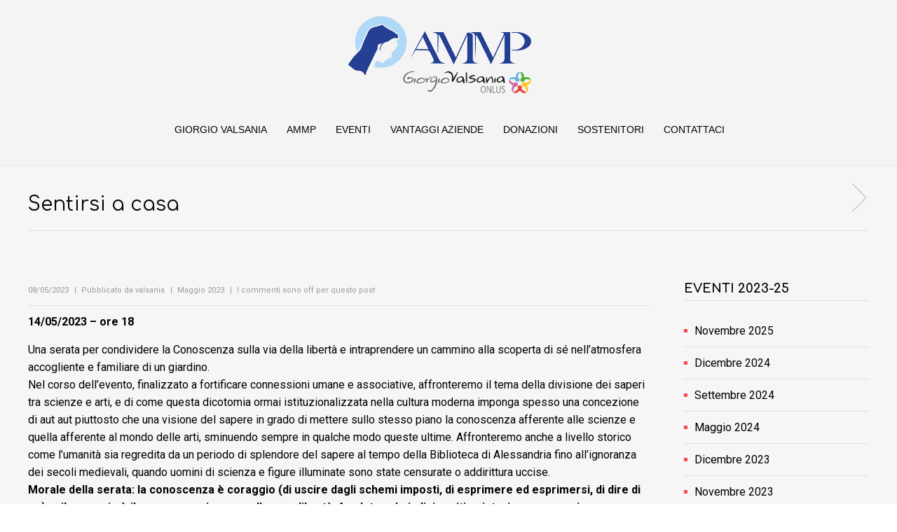

--- FILE ---
content_type: text/html; charset=UTF-8
request_url: https://giorgiovalsania.org/sentirsi-a-casa/
body_size: 18221
content:
<!doctype html>
<!--[if lt IE 7]> <html class="light-skin no-js ie6 oldie smooth-scroll-false" lang="it-IT"> <![endif]-->
<!--[if IE 7]>    <html class="light-skin no-js ie7 oldie smooth-scroll-false" lang="it-IT"> <![endif]-->
<!--[if IE 8]>    <html class="light-skin no-js ie8 oldie smooth-scroll-false" lang="it-IT"> <![endif]-->
<!--[if gt IE 8]><!--> <html class="light-skin no-js smooth-scroll-false" lang="it-IT"> <!--<![endif]-->
<head>

	<!-- META TAGS -->
	<meta charset="UTF-8" />
	<meta name="viewport" content="width=device-width, initial-scale=1, maximum-scale=1">
	
	<!-- LINK TAGS -->
	<link rel="stylesheet" href="https://giorgiovalsania.org/wp-content/themes/new-micron/style.css" type="text/css" media="screen" />
	<link rel="pingback" href="https://giorgiovalsania.org/xmlrpc.php" />
	
    	<link rel="shortcut icon" href="" type="image/x-icon" />
	
	<link href='https://fonts.googleapis.com/css?family=Roboto:400,300,500,700' rel='stylesheet' type='text/css'>
<style>

/*====================================================================*/
/*  COLORS
/*====================================================================*/
	
	/*----------------------------------------------------------------*/
	/* Dark text color
	/*----------------------------------------------------------------*/
		
		h1, h2, h3, h4, h5, h6,
		.post-body .post-title,
		.tabset .tab.active,
		.toggle-title.active .toggle-title-header,
		.pt .pt-price,
		.progress-bar .progress-title,
		.counter .counter-title,
		.circle-counter,
		.woocommerce .woocommerce-loop .products .product h3,
		.woocommerce .ninzio-single-product-summary .quantity input[type="number"],
		.icl_languages_selector #lang_sel a:hover,
		.icl_languages_selector #lang_sel_list.lang_sel_list_horizontal li a:hover,
		.wp-playlist-light .wp-playlist-item {
			color:#000000;
		}

		.widget_rss .widget_title a,
		.icl_languages_selector #lang_sel_list a:hover,
		.icl_languages_selector #lang_sel_click a:hover,
		.wp-playlist-playing .wp-playlist-caption,
		.wpb_tabs .wpb_tabs_nav li.active a {
			color: #000000 !important;
		}

		.dark-skin h1,
		.dark-skin h2,
		.dark-skin h3,
		.dark-skin h4,
		.dark-skin h5,
		.dark-skin h6,
		.dark-skin .post-body .post-title,
		.dark-skin .tabset .tab.active,
		.dark-skin .toggle-title.active .toggle-title-header,
		.dark-skin .pt .pt-price,
		.dark-skin .progress-bar .progress-title,
		.dark-skin .counter .counter-title,
		.dark-skin .circle-counter,
		.dark-skin .woocommerce .woocommerce-loop .products .product h3,
		.dark-skin .woocommerce .ninzio-single-product-summary .quantity input[type="number"],
		.dark-skin .icl_languages_selector #lang_sel a:hover,
		.dark-skin .icl_languages_selector #lang_sel_list.lang_sel_list_horizontal li a:hover,
		.dark-skin .wp-playlist-light .wp-playlist-item {
			color: #ffffff;
		}

		.dark-skin .widget_rss .widget_title a,
		.dark-skin .icl_languages_selector #lang_sel_list a:hover,
		.dark-skin .icl_languages_selector #lang_sel_click li a:hover,
		.dark-skin .wp-playlist-playing .wp-playlist-caption,
		.dark-skin .wpb_tabs .wpb_tabs_nav li.active a {
			color: #ffffff !important;
		}
	
	/*----------------------------------------------------------------*/
	/* Main text color
	/*----------------------------------------------------------------*/
		
		body {color:#000000;}

		.widget_categories a,
		.widget_pages a,
		.widget_nav_menu a,
		.widget_archive a,
		.sitemap-item a,
		.single .project-category a,
		.project-tags a,
		.widget_product_categories a,
		.widget_layered_nav a,
		.widget_layered_nav_filters a,
		.icl_languages_selector #lang_sel_list a,
		.icl_languages_selector #lang_sel_click a,
		.wp-playlist-caption {
			color: #000000 !important;
		}

		.dark-skin body {color:#999999;}

		.dark-skin .widget_categories a,
		.dark-skin .widget_pages a,
		.dark-skin .widget_nav_menu a,
		.dark-skin .widget_archive a,
		.dark-skin .sitemap-item a,
		.dark-skin .single .project-category a,
		.dark-skin .project-tags a,
		.dark-skin .widget_product_categories a,
		.dark-skin .widget_layered_nav a,
		.dark-skin .widget_layered_nav_filters a,
		.dark-skin .icl_languages_selector #lang_sel_list a,
		.dark-skin .icl_languages_selector #lang_sel_click a,
		.dark-skin .wp-playlist-caption {
			color: #999999 !important;
		}

	/*----------------------------------------------------------------*/
	/* Light text color
	/*----------------------------------------------------------------*/
		
		textarea,
		select,
		blockquote,
		input[type="date"],
		input[type="datetime"],
		input[type="datetime-local"],
		input[type="email"],
		input[type="month"],
		input[type="number"],
		input[type="password"],
		input[type="search"],
		input[type="tel"],
		input[type="text"],
		input[type="time"],
		input[type="url"],
		input[type="week"],
		.post-author,
		.post-date,
		.post-comments,
		.post-category,
		.content .post-tags a,
		.post-type-archive-portfolio .portfolio .post-body .project-category a,
		.tax-portfolio-category .portfolio .post-body .project-category a,
		.tax-portfolio-tag .portfolio .post-body .project-category a,
		.post-comments-area .comment-notes,
		.ninzio-navigation li a,
		.woocommerce-pagination li a,
		.widget_recent_entries ul li .post-date,
		.widget_twitter ul li a.tweet-time,
		.person .person-title,
		.woocommerce .woocommerce-loop .products .product .price,
		.widget_shopping_cart .cart_list > li > span.quantity,
		.widget_products .product_list_widget > li > del,
		.widget_products .product_list_widget > li > ins,
		.widget_products .product_list_widget > li > small,
		.product.woocommerce > del,
		.product.woocommerce > ins,
		.product.woocommerce > small,
		.icl_languages_selector #lang_sel a,
		.icl_languages_selector #lang_sel_list.lang_sel_list_horizontal li a,
		.icl_languages_selector #lang_sel_click a {
			color: #999999;
		}

		.widget_categories ul li ul li a:before,
		.widget_pages ul li ul li a:before,
		.widget_nav_menu ul li ul li a:before,
		.sitemap-item ul li ul li a:before,
		.widget_product_categories ul li ul li a:before,
		.widget_layered_nav ul li ul li a:before,
		.widget_layered_nav_filters ul li ul li a:before {
			background-color: #999999;
		}

		.widget_tag_cloud .tagcloud a,
		.widget_product_tag_cloud .tagcloud a,
		.recent-portfolio.v1 .post .project-category a,
		.woocommerce .ninzio-single-product-summary .product_meta a {
			color: #999999 !important;
		}

		.dark-skin textarea,
		.dark-skin select,
		.dark-skin blockquote,
		.dark-skin input[type="date"],
		.dark-skin input[type="datetime"],
		.dark-skin input[type="datetime-local"],
		.dark-skin input[type="email"],
		.dark-skin input[type="month"],
		.dark-skin input[type="number"],
		.dark-skin input[type="password"],
		.dark-skin input[type="search"],
		.dark-skin input[type="tel"],
		.dark-skin input[type="text"],
		.dark-skin input[type="time"],
		.dark-skin input[type="url"],
		.dark-skin input[type="week"],
		.dark-skin .post-author,
		.dark-skin .post-date,
		.dark-skin .post-comments,
		.dark-skin .post-category,
		.dark-skin .content .post-tags a,
		.dark-skin .post-type-archive-portfolio .portfolio .post-body .project-category a,
		.dark-skin .tax-portfolio-category .portfolio .post-body .project-category a,
		.dark-skin .tax-portfolio-tag .portfolio .post-body .project-category a,
		.dark-skin .post-comments-area .comment-notes,
		.dark-skin .ninzio-navigation li a,
		.dark-skin .woocommerce-pagination li a,
		.dark-skin .widget_recent_entries ul li .post-date,
		.dark-skin .widget_twitter ul li a.tweet-time,
		.dark-skin .person .person-title,
		.dark-skin .woocommerce .woocommerce-loop .products .product .price,
		.dark-skin .widget_shopping_cart .cart_list > li > span.quantity,
		.dark-skin .widget_products .product_list_widget > li > del,
		.dark-skin .widget_products .product_list_widget > li > ins,
		.dark-skin .widget_products .product_list_widget > li > small,
		.dark-skin .product.woocommerce > del,
		.dark-skin .product.woocommerce > ins,
		.dark-skin .product.woocommerce > small,
		.dark-skin .icl_languages_selector #lang_sel a,
		.dark-skin .icl_languages_selector #lang_sel_list.lang_sel_list_horizontal li a,
		.dark-skin .icl_languages_selector #lang_sel_click a {
			color: #777777;
		}

		.dark-skin .widget_categories ul li ul li a:before,
		.dark-skin .widget_pages ul li ul li a:before,
		.dark-skin .widget_nav_menu ul li ul li a:before,
		.dark-skin .sitemap-item ul li ul li a:before,
		.dark-skin .widget_product_categories ul li ul li a:before,
		.dark-skin .widget_layered_nav ul li ul li a:before,
		.dark-skin .widget_layered_nav_filters ul li ul li a:before {
			background-color: #777777;
		}

		.dark-skin .widget_tag_cloud .tagcloud a,
		.dark-skin .widget_product_tag_cloud .tagcloud a,
		.dark-skin .recent-portfolio.v1 .post .project-category a,
		.dark-skin .woocommerce .ninzio-single-product-summary .product_meta a {
			color: #777777 !important;
		}

/*====================================================================*/
/*  FONT-SIZE
/*====================================================================*/
	
	body, button, input, select, 
	textarea, pre, code, kbd, samp, dt {
		font-size: 16px;
		line-height: 25px;
	}

	h1 {font-size: 28px; line-height: 34px;}
	h2 {font-size: 26px; line-height: 32px;}
	h3 {font-size: 24px; line-height: 30px;}
	h4,.woocommerce .products .product h3 {font-size: 22px; line-height: 28px;}
	h5 {font-size: 20px; line-height: 26px;}
	h6 {font-size: 18px; line-height: 24px;}

	.post-author,
	.post-date,
	.post-comments,
	.post-category,
	.post-tags,
	.post-comments-area #respond #reply-title small,
	.post-type-archive-portfolio .portfolio .post-body .project-category,
	.tax-portfolio-category .portfolio .post-body .project-category,
	.tax-portfolio-tag .portfolio .post-body .project-category,
	.ninzio-overlay > .ninzio-overlay-content .project-category,
	.widget_recent_entries ul li .post-date,
	.widget_twitter ul li a.tweet-time,
	.recent-portfolio .post .project-category,
	sub, 
	sup  {
		font-size: 11px;
		line-height:22px;
	}

	.widget_tag_cloud .tagcloud a,
	.widget_product_tag_cloud .tagcloud a {
		font-size: 11px !important;
		line-height:22px !important;
	}

	.woocommerce .ninzio-single-product-summary .price {
		font-size: 28px; 
		line-height: 34px;
	}

/*====================================================================*/
/*  FONT-FAMILY
/*====================================================================*/
	
	body, button, input, select, 
	textarea, pre, code, kbd, samp, dt, optgroup {
		font-family:"Roboto", sans-serif;
	}

	h1,h2,h3,h4,h5,h6,
	.header .search input[type="text"],
	.error404-status,
	.pt .pt-price,
	.counter .counter-value,
	.circle-counter,
	.circle-counter-title {
		font-family:"Roboto", sans-serif;
	}

	button,
	input[type="reset"],
	input[type="submit"],
	input[type="button"],
	.button {
		font-family:Arial, Helvetica, sans-serif;
		font-weight: normal;
	}

/*====================================================================*/
/*  HEADER STYLES
/*====================================================================*/
	
	.header {
		background-color: #f4f4f4;
	}

	.responsive-true.header.attachment-fixed,
	.responsive-false.header.attachment-fixed {
		background-color: rgba(244,244,244,0.98);
	}

	.header-top {
		background-color: #f4f4f4;
		color: #ffffff;
	}

	.header-top #lang_sel ul li a,
	.header-top #lang_sel_list ul li a {
		color: #ffffff !important;
	}

	.header-top #lang_sel ul li > a:hover,
	.header-top #lang_sel_list ul li > a:hover {
		background-color: #ea3d47 !important;
		color: #ffffff !important;
	}

	.header-top .social-links i {
		color: #ffffff !important;
	}

	.header-top .social-links a:hover {
		background-color: #ea3d47 !important;
	}

	.header-top .social-links a:hover i {
		color: #ffffff !important;
	}

	.header-menu ul li a,
	.responsive-menu-toggle i, 
	.search-toggle i,
	.header .header-menu ul li:before {
		color: #000000;
	}

	/*WooCommerce Shoping cart*/
	.responsive-true .cart-toggle,
	.responsive-true .cart-toggle > a,
	.responsive-true .cart-toggle > a > i,
	.responsive-false .cart-toggle,
	.responsive-false .cart-toggle > a,
	.responsive-false .cart-toggle > a > i {
		color: #000000;
		
	}

	.header-menu ul li a {
		border-bottom: 1px solid rgba(0,0,0,0.2);
	}

	.header-menu > ul > li:first-child > a {
		border-top:1px solid rgba(0,0,0,0.2);
	}

	.header-menu ul li a:hover,
	.header-menu ul li > a:hover:after {
		color: #000000;
	}

	
	.header-menu > ul > li > a {
		text-transform: uppercase;
		font-weight: normal;
		font-family: Arial, Helvetica, sans-serif	}

	.header .header-menu > ul > li > a,
	.header .header-menu > ul > li > a:after,
	.header .header-menu > ul > li ul.submenu-languages li.menu-item-language > a {
		font-size: 14px;
	}

	.header-menu > ul > li ul li > a {
		text-transform: none;
		font-weight: normal;
		font-family: Arial, Helvetica, sans-serif	}

	.header .header-menu > ul > li ul li > a,
	.header .header-menu > ul > li ul li > a:after {
		font-size: 13px;
	}



/*====================================================================*/
/*  FOOTER STYLES
/*====================================================================*/

	.footer {
		background-color:#2f6c8d;
		font-size: 13px;
		line-height: 22px;
	}

	.header .search {background-color:#2f6c8d;}

	.footer .footer-content a,
	.footer .footer-content
	{color:#ffffff !important;}

	.footer-widget-area-wrap {
		background-color:#2f6c8d;
	}

	.footer-widget-area-wrap .widget,
	.footer-widget-area-wrap .widget a,
	.footer-widget-area-wrap .widget_categories ul li a, 
	.footer-widget-area-wrap .widget_pages ul li a, 
	.footer-widget-area-wrap .widget_nav_menu ul li a, 
	.footer-widget-area-wrap .widget_archive ul li a,
	.footer-widget-area-wrap .widget_tag_cloud .tagcloud a,
	.footer-widget-area-wrap .widget_product_tag_cloud .tagcloud a,
	.footer-widget-area-wrap .widget_product_categories ul li a,
	.footer-widget-area-wrap .widget_layered_nav ul li a,
	.footer-widget-area-wrap .widget_layered_nav_filters ul li a,
	.footer-widget-area-wrap .buttons .button,
	.footer-widget-area-wrap .widget_price_filter .price_slider_amount .button {
		color: #ffffff !important;
	}

	.footer-widget-area-wrap .widget .widget_title,
	.footer-widget-area-wrap .widget .widget_title a {
		color: #ffffff !important;
	}

	.footer-widget-area-wrap .widget_categories ul li a:before,
    .footer-widget-area-wrap .widget_pages ul li a:before,
    .footer-widget-area-wrap .widget_nav_menu ul li a:before,
    .footer-widget-area-wrap .widget_archive ul li a:before,
    .footer-widget-area-wrap .widget_product_categories ul li a:before,
    .footer-widget-area-wrap .widget_layered_nav ul li a:before,
    .footer-widget-area-wrap .widget_layered_nav_filters ul li a:before {
    	background-color: #ffffff !important;
    }

    .footer-widget-area-wrap .widget_categories ul li ul li a:before,
	.footer-widget-area-wrap .widget_pages ul li ul li a:before,
	.footer-widget-area-wrap .widget_nav_menu ul li ul li a:before,
	.footer-widget-area-wrap .widget_product_categories ul li ul li a:before,
	.footer-widget-area-wrap .widget_layered_nav ul li ul li a:before,
	.footer-widget-area-wrap .widget_layered_nav_filters ul li ul li a:before {
		background-color:rgba(255,255,255,0.4) !important;
	}

	.footer-widget-area-wrap .widget_recent_entries ul li .post-date {
		color:rgba(255,255,255,0.6) !important;
	}

	.footer-widget-area-wrap .widget_calendar caption,
	.footer-widget-area-wrap .widget_calendar td#prev,
	.footer-widget-area-wrap .widget_calendar td#next,
	.footer-widget-area-wrap .widget_calendar td {
		border-color:rgba(255,255,255,0.2);
	}

	.footer-widget-area-wrap .widget_calendar th:first-child {
		border-left-color:rgba(255,255,255,0.2);
	}

	.footer-widget-area-wrap .widget_calendar th:last-child {
		border-right-color:rgba(255,255,255,0.2);
	}

	.footer-widget-area-wrap .widget_calendar td#today {
		background-color:rgba(255,255,255,0.2);
	}

	.footer-widget-area-wrap .widget_rss ul li,
	.footer-widget-area-wrap .widget_recent_entries ul li,
	.footer-widget-area-wrap .widget_recent_comments ul li,
	.footer-widget-area-wrap .widget_twitter ul li,
	.footer-widget-area-wrap .widget_nav_menu ul li a {
		border-bottom-color:rgba(255,255,255,0.2);
	}

	.footer-widget-area-wrap .widget_tag_cloud .tagcloud a,
	.footer-widget-area-wrap .widget_product_tag_cloud .tagcloud a {
		background-color:rgba(255,255,255,0.2);
	}

	.footer-widget-area-wrap .widget_tag_cloud .tagcloud a:hover,
	.footer-widget-area-wrap .widget_product_tag_cloud .tagcloud a:hover {
		background-color:rgba(255,255,255,0.4);
	}

	.footer-widget-area-wrap textarea,
	.footer-widget-area-wrap select,
	.footer-widget-area-wrap input[type="date"],
	.footer-widget-area-wrap input[type="datetime"],
	.footer-widget-area-wrap input[type="datetime-local"],
	.footer-widget-area-wrap input[type="email"],
	.footer-widget-area-wrap input[type="month"],
	.footer-widget-area-wrap input[type="number"],
	.footer-widget-area-wrap input[type="password"],
	.footer-widget-area-wrap input[type="search"],
	.footer-widget-area-wrap input[type="tel"],
	.footer-widget-area-wrap input[type="text"],
	.footer-widget-area-wrap input[type="time"],
	.footer-widget-area-wrap input[type="url"],
	.footer-widget-area-wrap input[type="week"],
	.footer-widget-area-wrap .widget_price_filter .price_slider_amount .price_label {
		border-color:rgba(255,255,255,0.2);
		color:#ffffff;
		background-color:rgba(255,255,255,0.1);
	}

	.footer-widget-area-wrap textarea:focus,
	.footer-widget-area-wrap select:focus,
	.footer-widget-area-wrap input[type="date"]:focus,
	.footer-widget-area-wrap input[type="datetime"]:focus,
	.footer-widget-area-wrap input[type="datetime-local"]:focus,
	.footer-widget-area-wrap input[type="email"]:focus,
	.footer-widget-area-wrap input[type="month"]:focus,
	.footer-widget-area-wrap input[type="number"]:focus,
	.footer-widget-area-wrap input[type="password"]:focus,
	.footer-widget-area-wrap input[type="search"]:focus,
	.footer-widget-area-wrap input[type="tel"]:focus,
	.footer-widget-area-wrap input[type="text"]:focus,
	.footer-widget-area-wrap input[type="time"]:focus,
	.footer-widget-area-wrap input[type="url"]:focus,
	.footer-widget-area-wrap input[type="week"]:focus {
	 	background-color:rgba(255,255,255,0.2);
	}

	.footer-widget-area-wrap .widget_shopping_cart .cart_list > li,
	.footer-widget-area-wrap .widget_products .product_list_widget > li,
	.footer-widget-area-wrap .widget_recently_viewed_products .product_list_widget > li,
	.footer-widget-area-wrap .widget_recent_reviews .product_list_widget > li,
	.footer-widget-area-wrap .widget_top_rated_products .product_list_widget > li,
	.footer-widget-area-wrap .buttons .button,
	.footer-widget-area-wrap .widget_price_filter .price_slider_amount .button,
	.footer-widget-area-wrap .widget_price_filter .price_slider_wrapper .ui-widget-content {
		background-color:rgba(255,255,255,0.2) !important;
	}

	.footer-widget-area-wrap .widget_price_filter .ui-slider .ui-slider-handle {
		background-color: #ffffff !important;
		border-color:#ffffff !important; 
	}

	.footer-widget-area-wrap .widget_recent_reviews .star-rating:before,
	.footer-widget-area-wrap .widget_top_rated_products .star-rating:before {
		color: #ffffff !important;
	}

	.footer-widget-area-wrap .icl_languages_selector #lang_sel_list.lang_sel_list_horizontal li a,
	.footer-widget-area-wrap .icl_languages_selector #lang_sel a:hover,
	.footer-widget-area-wrap .icl_languages_selector #lang_sel_click a:hover {
		background-color:rgba(255,255,255,0.1) !important;
	}

	.footer-widget-area-wrap .icl_languages_selector #lang_sel_list.lang_sel_list_horizontal li a:hover {
		background-color:rgba(255,255,255,0.2) !important;
	}

	.footer-widget-area-wrap .icl_languages_selector #lang_sel a,
	.footer-widget-area-wrap .icl_languages_selector #lang_sel_click a {
		border-color:rgba(255,255,255,0.2) !important;
		background-color:rgba(255,255,255,0.1) !important;
	}

	.footer-widget-area-wrap .icl_languages_selector #lang_sel_list.lang_sel_list_vertical a,
	.footer-widget-area-wrap .icl_languages_selector #lang_sel > ul > li > a,
	.footer-widget-area-wrap .icl_languages_selector #lang_sel > ul > li > ul > li:last-child > a,
	.footer-widget-area-wrap .icl_languages_selector #lang_sel_click > ul > li > a,
	.footer-widget-area-wrap .icl_languages_selector #lang_sel_click > ul > li > ul > li:last-child > a {
		border-bottom-color:rgba(255,255,255,0.2) !important;
	}

	.footer-widget-area-wrap .icl_languages_selector #lang_sel a,
	.footer-widget-area-wrap .icl_languages_selector #lang_sel_list a:hover,
	.footer-widget-area-wrap .icl_languages_selector #lang_sel_click a,
	.footer-widget-area-wrap .icl_languages_selector #lang_sel_click a:hover {
		color: #ffffff !important;
	}

	.footer .footer-menu ul li a {
		line-height: 22px;
	}

/*====================================================================*/
/*	WPML FOOTER LANGUAGE SELECT
/*====================================================================*/

	#lang_sel_footer,
	#wpml_credit_footer {
		background-color:#2f6c8d !important;
	}

	#lang_sel_footer ul li a,
	#wpml_credit_footer a {
		color:#ffffff !important;
	}

	.icl_languages_selector #lang_sel_click a {
		font-size: 16px !important;
		line-height: 25px !important;
	}

/*====================================================================*/
/*	PORTFOLIO OPTIONS
/*====================================================================*/

	
			.single-portfolio .page-content-container > .container {
			width: 100%;
			max-width: 100%;
		}
	
/*====================================================================*/
/*  STYLING OPTIONS
/*====================================================================*/

	
		html,
		html.dark-skin {
			background-color:#ffffff;
					}

		
	button,
	input[type="reset"],
	input[type="submit"],
	input[type="button"],
	.button,
	.twitter_tweets_carousel,
	.post-gallery .flex-direction-nav a,
	.widget_categories ul li a:before,
	.widget_product_categories ul li a:before,
	.widget_layered_nav ul li a:before,
	.widget_layered_nav_filters ul li a:before,
	.widget_pages ul li a:before,
	.widget_nav_menu ul li a:before,
	.widget_archive ul li a:before,
	.sitemap-item ul li a:before,
	.table thead th,
	.ninzio-highlight,
	.i-list.type-no-color li i.fa,
	.flex-direction-nav .flex-next,
	.flex-direction-nav .flex-prev,
	.progress-bar .progress-bar-line,
	.content-box .box .icon-wrap,
	.content-box.v1 > .box:hover,
	.tagline,
	.post-social-share .share-message,
	.recent-posts.v2 .post.format-link .post-meta-footer,
	.woocommerce .product .onsale,
	.woocommerce-tabs .tabs > li.active,
	.woocommerce .ninzio-single-product-summary .product_meta > *:before,
	.ui-slider .ui-slider-range {
		background-color: #f34a53;
	}

	.table thead th {
		border-color:#f34a53; 
	}

	.post-social-share .share-message:after {
		border-color: transparent transparent transparent #f34a53;
	}

	.content a:not(.button):not(.page-numbers),
	.format-quote .quote-author,
	.format-status .status-author,
	.format-chat .chat .name,
	.widget_calendar td a,
	.counter i.fa,
	.toggle-title.active .arrow,
	.tagline .button:hover,
	.tagline .button:hover {
		color: #f34a53;
	}

	.post-author a:hover,
	.post-comments a:hover,
	.post-category a:hover,
	.single .project-category a:hover,
	.single .project-tags a:hover,
	.dark-skin .single .project-category a:hover,
	.dark-skin .single .project-tags a:hover,
	.post-body .post-title a:hover,
	.post-type-archive-portfolio .portfolio .post-body .project-category a:hover,
	.tax-portfolio-category .portfolio .post-body .project-category a:hover,
	.tax-portfolio-tag .portfolio .post-body .project-category a:hover,
	.widget_categories a:hover,
	.widget_pages a:hover,
	.widget_nav_menu a:hover,
	.widget_archive a:hover,
	.widget_product_categories a:hover,
	.widget_layered_nav a:hover,
	.widget_layered_nav_filters a:hover,
	.sitemap-item a:hover,
	.person .social-links a i,
	.recent-portfolio.v1 .post .project-category a:hover,
	.dark-skin .recent-portfolio.v1 .post .project-category a:hover,
	.woocommerce .ninzio-single-product-summary .price,
	.woocommerce .ninzio-single-product-summary .product_meta a:hover,
	.dark-skin .woocommerce .ninzio-single-product-summary .product_meta a:hover,
	.woocommerce .star-rating,
	.woocommerce-page .star-rating,
	.content-box.v1 > .box:hover .icon-wrap i {
		color: #f34a53 !important;
	}

	.ninzio-overlay,
	.widget_photos_from_flickr .flickr_badge_image a:before,
	.ninzio-gallery .gallery-icon > a:before {
		background-color: rgba(243,74,83,0.9);
	}

	.content-box.v1 > .box .icon-wrap-border {border-color:rgba(243,74,83,0.7);}

	.mejs-controls .mejs-time-rail .mejs-time-loaded,
	.ninzio-navigation li a:hover,
	.ninzio-navigation li span.current,
	.woocommerce-pagination li a:hover,
	.woocommerce-pagination li span.current,
	.format-link .post-body {
		background:#f34a53 !important;
	}

	blockquote,
	.code {
		border-left-color:#f34a53;
	}

	::-moz-selection {
		background-color:#f34a53;
		color: #ffffff;
	}

	::selection {
		background-color:#f34a53;
		color: #ffffff;
	}

/*====================================================================*/
/* RESPONSIVE
/*====================================================================*/
	
	@media only screen and (min-width: 1024px)  {

		.responsive-false.header .search-toggle i{
			color: #000000;
		}

		.responsive-false .header-menu > ul > li:hover > a,
		.responsive-false.header .header-menu ul li:hover:before {
			color: #000000;
		}

		.responsive-false .header-menu > ul > li {
			border-radius:3px;
		}

					.responsive-false .header-menu > ul > li > a:before {
				content: "";
				width: 30px;
				height: 3px;
				display: block;
				left: 50%;
				margin-left: -15px;
				bottom:0px;
				visibility: hidden;
				position: absolute;
				-webkit-transition: all ease 0.15s;
				-moz-transition: all ease 0.15s;
				-o-transition: all ease 0.15s;
				-ms-transition: all ease 0.15s;
				transition: all ease 0.15s;
			}
			.responsive-false .header-menu > ul > li:hover > a:before {
				background-color: #ef4b47;
				visibility: visible;
			}

			
		
		.responsive-false.header .header-menu > ul > li > a > .ninzio-da {
			border-bottom-color:#474d4f;
		}

		.responsive-false.header .header-menu ul ul li a,
		.responsive-false.header .header-menu > ul > li ul.submenu-languages li.menu-item-language > a {

			background:rgba(92,99,102,1);
			color:#dddddd;
			text-transform: none;
			font-weight: normal;
			font-family: Arial, Helvetica, sans-serif;
			font-size: 13px;
			border-top-color:#4b5051;
		}

		.responsive-false.header .header-menu ul ul li:before {
			color:#dddddd;
		}

		.responsive-false.header .header-menu ul ul > li:first-child > a {
			border-top-color:#474d4f;
		}

		.responsive-false.header .header-menu ul ul > li:last-child > a {
			border-bottom-color:#474d4f;
		}

		.responsive-false.header .header-menu ul ul li:hover > a {
			background:rgba(86,94,96,1);
			color:#ffffff;
		}

		.responsive-false.header .header-menu ul ul li:hover:before {
			color:#ffffff;
		}

		.responsive-false.header .header-menu ul ul li:hover > a:after {
			color:#ffffff;
		}

		/*Megamenu*/
		.responsive-false.header .header-menu ul li.megamenu > .megamenu-submenu-wrap > ul {
			background:rgba(92,99,102,1);
			color:#dddddd;
			text-transform: none;
			font-weight: normal;
			font-family: Arial, Helvetica, sans-serif;
			font-size: 13px;
			border-top-color:#474d4f;
			border-bottom-color:#474d4f;
		}

		.responsive-false.header .header-menu ul li.megamenu > .megamenu-submenu-wrap > ul ul li:hover > a {
			background:rgba(86,94,96,1) !important;
			color:#ffffff !important;
		}

		.responsive-false.header .header-menu ul > li.megamenu .megamenu-submenu-wrap > ul > li {
			border-right-color:#4b5051;
		}

		.responsive-false.header .header-menu ul li.megamenu > .megamenu-submenu-wrap > ul > li > a {
						color:#dddddd;
			text-transform: none;
			font-weight: normal		}
		.responsive-false.header .header-menu ul li.megamenu > .megamenu-submenu-wrap > ul > li:hover > a {
						color:#ffffff;
		}

		.responsive-false.header .header-menu ul li.megamenu > .megamenu-submenu-wrap > ul > li:before {
			color:#dddddd;
		}

		.responsive-false.header .header-menu ul li.megamenu > .megamenu-submenu-wrap > ul > li:hover:before {
			color:#ffffff;
		}

		.responsive-false.header .header-menu ul li.megamenu > .megamenu-submenu-wrap > ul > li > ul > li > a {
						color:#dddddd;
			text-transform: none;
		}
		.responsive-false.header .header-menu ul li.megamenu > .megamenu-submenu-wrap > ul > li > ul > li:hover > a {
						color:#ffffff;
		}

		
				

		/*WooCommerce Shoping cart*/

		.responsive-false .cart-toggle,
		.responsive-false .cart-toggle > a,
		.responsive-false .cart-toggle > a > i {
			color:#333333			
		}

		
		.header-top #lang_sel ul li ul li a {
			background-color: #ea3d47 !important;
		}

		.header-top #lang_sel ul li:hover > a {
			background-color: #ea3d47 !important;
			color: #ffffff !important;
		}

	}

	@media only screen and (min-width: 1280px)  {

		.responsive-true.header .search-toggle i{
			color: #000000;
		}

		.responsive-true .header-menu > ul > li:hover > a,
		.responsive-true.header .header-menu ul li:hover:before {
			color: #000000;
		}

		.responsive-true .header-menu > ul > li {
			border-radius:3px;
		}

					.responsive-true .header-menu > ul > li > a:before {
				content: "";
				width: 30px;
				height: 3px;
				display: block;
				left: 50%;
				margin-left: -15px;
				bottom:0px;
				visibility: hidden;
				position: absolute;
				-webkit-transition: all ease 0.15s;
				-moz-transition: all ease 0.15s;
				-o-transition: all ease 0.15s;
				-ms-transition: all ease 0.15s;
				transition: all ease 0.15s;
			}
			.responsive-true .header-menu > ul > li:hover > a:before {
				background-color: #ef4b47;
				visibility: visible;
			}

			
		
		.responsive-true.header .header-menu > ul > li > a > .ninzio-da {
			border-bottom-color:#474d4f;
		}

		.responsive-true.header .header-menu ul ul li a,
		.responsive-true.header .header-menu > ul > li ul.submenu-languages li.menu-item-language > a {

			background:rgba(92,99,102,1);
			color:#dddddd;
			text-transform: none;
			font-weight: normal;
			font-family: Arial, Helvetica, sans-serif;
			font-size: 13px;
			border-top-color:#4b5051;
		}

		.responsive-true.header .header-menu ul ul li:before {
			color:#dddddd;
		}

		.responsive-true.header .header-menu ul ul > li:first-child > a {
			border-top-color:#474d4f;
		}

		.responsive-true.header .header-menu ul ul > li:last-child > a {
			border-bottom-color:#474d4f;
		}

		.responsive-true.header .header-menu ul ul li:hover > a {
			background:rgba(86,94,96,1);
			color:#ffffff;
		}

		.responsive-true.header .header-menu ul ul li:hover:before {
			color:#ffffff;
		}

		.responsive-true.header .header-menu ul ul li:hover > a:after {
			color:#ffffff;
		}

		/*Megamenu*/
		.responsive-true.header .header-menu ul li.megamenu > .megamenu-submenu-wrap > ul {
			background:rgba(92,99,102,1);
			color:#dddddd;
			text-transform: none;
			font-weight: normal;
			font-family: Arial, Helvetica, sans-serif;
			font-size: 13px;
			border-top-color:#474d4f;
			border-bottom-color:#474d4f;
		}

		.responsive-true.header .header-menu ul li.megamenu > .megamenu-submenu-wrap > ul ul li:hover > a {
			background:rgba(86,94,96,1) !important;
			color:#ffffff !important;
		}

		.responsive-true.header .header-menu ul > li.megamenu .megamenu-submenu-wrap > ul > li {
			border-right-color:#4b5051;
		}

		.responsive-true.header .header-menu ul li.megamenu > .megamenu-submenu-wrap > ul > li > a {
						color:#dddddd;
			text-transform: none;
			font-weight: normal		}
		.responsive-true.header .header-menu ul li.megamenu > .megamenu-submenu-wrap > ul > li:hover > a {
						color:#ffffff;
		}

		.responsive-true.header .header-menu ul li.megamenu > .megamenu-submenu-wrap > ul > li:before {
			color:#dddddd;
		}

		.responsive-true.header .header-menu ul li.megamenu > .megamenu-submenu-wrap > ul > li:hover:before {
			color:#ffffff;
		}

		.responsive-true.header .header-menu ul li.megamenu > .megamenu-submenu-wrap > ul > li > ul > li > a {
						color:#dddddd;
			text-transform: none;
		}
		.responsive-true.header .header-menu ul li.megamenu > .megamenu-submenu-wrap > ul > li > ul > li:hover > a {
						color:#ffffff;
		}

		
				

		/*WooCommerce Shoping cart*/

		.responsive-true .cart-toggle,
		.responsive-true .cart-toggle > a,
		.responsive-true .cart-toggle > a > i {
			color:#333333			
		}

		
	}

</style>

	<style>                        p, body {
    font-family: "Roboto",arial,sans-serif !important;
}                    </style>	<style>                        body {
    font-family: "Roboto",arial,sans-serif !important;
}

li, p {
    font-family: "Roboto",arial,sans-serif !important;
}                    </style>	<title>Sentirsi a casa - Giorgio Valsania Onlus</title>
	
	<script data-cookieconsent="ignore">
	window.dataLayer = window.dataLayer || [];
	function gtag() {
		dataLayer.push(arguments);
	}
	gtag("consent", "default", {
		ad_user_data: "denied",
		ad_personalization: "denied",
		ad_storage: "denied",
		analytics_storage: "denied",
		functionality_storage: "denied",
		personalization_storage: "denied",
		security_storage: "granted",
		wait_for_update: 500,
	});
	gtag("set", "ads_data_redaction", true);
	</script>
<script type="text/javascript"
		id="Cookiebot"
		src="https://consent.cookiebot.com/uc.js"
		data-cbid="8d35f9ed-7ef9-47e8-baad-97281b4091ff"
							data-blockingmode="auto"
	></script>
<meta name='robots' content='index, follow, max-image-preview:large, max-snippet:-1, max-video-preview:-1' />

	<!-- This site is optimized with the Yoast SEO plugin v20.8 - https://yoast.com/wordpress/plugins/seo/ -->
	<link rel="canonical" href="https://giorgiovalsania.org/sentirsi-a-casa/" />
	<meta property="og:locale" content="it_IT" />
	<meta property="og:type" content="article" />
	<meta property="og:title" content="Sentirsi a casa - Giorgio Valsania Onlus" />
	<meta property="og:description" content="14/05/2023 &#8211; ore 18 Una serata per condividere la Conoscenza sulla via della libertà e intraprendere un cammino alla scoperta di sé nell’atmosfera accogliente e familiare di un giardino. Nel corso dell&#8217;evento, finalizzato a fortificare connessioni umane e associative, affronteremo il tema della divisione dei saperi tra scienze e arti, e di come questa dicotomia [&hellip;]" />
	<meta property="og:url" content="https://giorgiovalsania.org/sentirsi-a-casa/" />
	<meta property="og:site_name" content="Giorgio Valsania Onlus" />
	<meta property="article:published_time" content="2023-05-08T14:28:43+00:00" />
	<meta property="article:modified_time" content="2023-07-31T15:42:19+00:00" />
	<meta property="og:image" content="https://giorgiovalsania.org/wp-content/uploads/2023/04/imm-DONAZIONI.png" />
	<meta property="og:image:width" content="1000" />
	<meta property="og:image:height" content="465" />
	<meta property="og:image:type" content="image/png" />
	<meta name="author" content="valsania" />
	<meta name="twitter:card" content="summary_large_image" />
	<meta name="twitter:label1" content="Scritto da" />
	<meta name="twitter:data1" content="valsania" />
	<meta name="twitter:label2" content="Tempo di lettura stimato" />
	<meta name="twitter:data2" content="2 minuti" />
	<script type="application/ld+json" class="yoast-schema-graph">{"@context":"https://schema.org","@graph":[{"@type":"WebPage","@id":"https://giorgiovalsania.org/sentirsi-a-casa/","url":"https://giorgiovalsania.org/sentirsi-a-casa/","name":"Sentirsi a casa - Giorgio Valsania Onlus","isPartOf":{"@id":"https://giorgiovalsania.org/#website"},"primaryImageOfPage":{"@id":"https://giorgiovalsania.org/sentirsi-a-casa/#primaryimage"},"image":{"@id":"https://giorgiovalsania.org/sentirsi-a-casa/#primaryimage"},"thumbnailUrl":"https://giorgiovalsania.org/wp-content/uploads/2023/04/sentirsi-a-casa-768x1052.jpg","datePublished":"2023-05-08T14:28:43+00:00","dateModified":"2023-07-31T15:42:19+00:00","author":{"@id":"https://giorgiovalsania.org/#/schema/person/72794f134fb67929d159bbe417d83a16"},"breadcrumb":{"@id":"https://giorgiovalsania.org/sentirsi-a-casa/#breadcrumb"},"inLanguage":"it-IT","potentialAction":[{"@type":"ReadAction","target":["https://giorgiovalsania.org/sentirsi-a-casa/"]}]},{"@type":"ImageObject","inLanguage":"it-IT","@id":"https://giorgiovalsania.org/sentirsi-a-casa/#primaryimage","url":"https://giorgiovalsania.org/wp-content/uploads/2023/04/sentirsi-a-casa.jpg","contentUrl":"https://giorgiovalsania.org/wp-content/uploads/2023/04/sentirsi-a-casa.jpg","width":1157,"height":1585},{"@type":"BreadcrumbList","@id":"https://giorgiovalsania.org/sentirsi-a-casa/#breadcrumb","itemListElement":[{"@type":"ListItem","position":1,"name":"Home","item":"https://giorgiovalsania.org/"},{"@type":"ListItem","position":2,"name":"Blog","item":"https://giorgiovalsania.org/blog/"},{"@type":"ListItem","position":3,"name":"Sentirsi a casa"}]},{"@type":"WebSite","@id":"https://giorgiovalsania.org/#website","url":"https://giorgiovalsania.org/","name":"Giorgio Valsania Onlus","description":"","potentialAction":[{"@type":"SearchAction","target":{"@type":"EntryPoint","urlTemplate":"https://giorgiovalsania.org/?s={search_term_string}"},"query-input":"required name=search_term_string"}],"inLanguage":"it-IT"},{"@type":"Person","@id":"https://giorgiovalsania.org/#/schema/person/72794f134fb67929d159bbe417d83a16","name":"valsania","image":{"@type":"ImageObject","inLanguage":"it-IT","@id":"https://giorgiovalsania.org/#/schema/person/image/","url":"https://secure.gravatar.com/avatar/44cf687843bdd31f2cdfb5560e1dc479?s=96&d=mm&r=g","contentUrl":"https://secure.gravatar.com/avatar/44cf687843bdd31f2cdfb5560e1dc479?s=96&d=mm&r=g","caption":"valsania"},"url":"https://giorgiovalsania.org/author/valsania/"}]}</script>
	<!-- / Yoast SEO plugin. -->


<link rel='dns-prefetch' href='//fonts.googleapis.com' />
<link rel="alternate" type="application/rss+xml" title="Giorgio Valsania Onlus &raquo; Feed" href="https://giorgiovalsania.org/feed/" />
<link rel="alternate" type="application/rss+xml" title="Giorgio Valsania Onlus &raquo; Feed dei commenti" href="https://giorgiovalsania.org/comments/feed/" />
<link rel="alternate" type="application/rss+xml" title="Giorgio Valsania Onlus &raquo; Sentirsi a casa Feed dei commenti" href="https://giorgiovalsania.org/sentirsi-a-casa/feed/" />
		<!-- This site uses the Google Analytics by MonsterInsights plugin v9.2.1 - Using Analytics tracking - https://www.monsterinsights.com/ -->
							<script src="//www.googletagmanager.com/gtag/js?id=G-JVDY1L2QXD"  data-cfasync="false" data-wpfc-render="false" type="text/javascript" async></script>
			<script data-cfasync="false" data-wpfc-render="false" type="text/javascript">
				var mi_version = '9.2.1';
				var mi_track_user = true;
				var mi_no_track_reason = '';
								var MonsterInsightsDefaultLocations = {"page_location":"https:\/\/giorgiovalsania.org\/sentirsi-a-casa\/"};
				if ( typeof MonsterInsightsPrivacyGuardFilter === 'function' ) {
					var MonsterInsightsLocations = (typeof MonsterInsightsExcludeQuery === 'object') ? MonsterInsightsPrivacyGuardFilter( MonsterInsightsExcludeQuery ) : MonsterInsightsPrivacyGuardFilter( MonsterInsightsDefaultLocations );
				} else {
					var MonsterInsightsLocations = (typeof MonsterInsightsExcludeQuery === 'object') ? MonsterInsightsExcludeQuery : MonsterInsightsDefaultLocations;
				}

								var disableStrs = [
										'ga-disable-G-JVDY1L2QXD',
									];

				/* Function to detect opted out users */
				function __gtagTrackerIsOptedOut() {
					for (var index = 0; index < disableStrs.length; index++) {
						if (document.cookie.indexOf(disableStrs[index] + '=true') > -1) {
							return true;
						}
					}

					return false;
				}

				/* Disable tracking if the opt-out cookie exists. */
				if (__gtagTrackerIsOptedOut()) {
					for (var index = 0; index < disableStrs.length; index++) {
						window[disableStrs[index]] = true;
					}
				}

				/* Opt-out function */
				function __gtagTrackerOptout() {
					for (var index = 0; index < disableStrs.length; index++) {
						document.cookie = disableStrs[index] + '=true; expires=Thu, 31 Dec 2099 23:59:59 UTC; path=/';
						window[disableStrs[index]] = true;
					}
				}

				if ('undefined' === typeof gaOptout) {
					function gaOptout() {
						__gtagTrackerOptout();
					}
				}
								window.dataLayer = window.dataLayer || [];

				window.MonsterInsightsDualTracker = {
					helpers: {},
					trackers: {},
				};
				if (mi_track_user) {
					function __gtagDataLayer() {
						dataLayer.push(arguments);
					}

					function __gtagTracker(type, name, parameters) {
						if (!parameters) {
							parameters = {};
						}

						if (parameters.send_to) {
							__gtagDataLayer.apply(null, arguments);
							return;
						}

						if (type === 'event') {
														parameters.send_to = monsterinsights_frontend.v4_id;
							var hookName = name;
							if (typeof parameters['event_category'] !== 'undefined') {
								hookName = parameters['event_category'] + ':' + name;
							}

							if (typeof MonsterInsightsDualTracker.trackers[hookName] !== 'undefined') {
								MonsterInsightsDualTracker.trackers[hookName](parameters);
							} else {
								__gtagDataLayer('event', name, parameters);
							}
							
						} else {
							__gtagDataLayer.apply(null, arguments);
						}
					}

					__gtagTracker('js', new Date());
					__gtagTracker('set', {
						'developer_id.dZGIzZG': true,
											});
					if ( MonsterInsightsLocations.page_location ) {
						__gtagTracker('set', MonsterInsightsLocations);
					}
										__gtagTracker('config', 'G-JVDY1L2QXD', {"forceSSL":"true","anonymize_ip":"true","link_attribution":"true"} );
															window.gtag = __gtagTracker;										(function () {
						/* https://developers.google.com/analytics/devguides/collection/analyticsjs/ */
						/* ga and __gaTracker compatibility shim. */
						var noopfn = function () {
							return null;
						};
						var newtracker = function () {
							return new Tracker();
						};
						var Tracker = function () {
							return null;
						};
						var p = Tracker.prototype;
						p.get = noopfn;
						p.set = noopfn;
						p.send = function () {
							var args = Array.prototype.slice.call(arguments);
							args.unshift('send');
							__gaTracker.apply(null, args);
						};
						var __gaTracker = function () {
							var len = arguments.length;
							if (len === 0) {
								return;
							}
							var f = arguments[len - 1];
							if (typeof f !== 'object' || f === null || typeof f.hitCallback !== 'function') {
								if ('send' === arguments[0]) {
									var hitConverted, hitObject = false, action;
									if ('event' === arguments[1]) {
										if ('undefined' !== typeof arguments[3]) {
											hitObject = {
												'eventAction': arguments[3],
												'eventCategory': arguments[2],
												'eventLabel': arguments[4],
												'value': arguments[5] ? arguments[5] : 1,
											}
										}
									}
									if ('pageview' === arguments[1]) {
										if ('undefined' !== typeof arguments[2]) {
											hitObject = {
												'eventAction': 'page_view',
												'page_path': arguments[2],
											}
										}
									}
									if (typeof arguments[2] === 'object') {
										hitObject = arguments[2];
									}
									if (typeof arguments[5] === 'object') {
										Object.assign(hitObject, arguments[5]);
									}
									if ('undefined' !== typeof arguments[1].hitType) {
										hitObject = arguments[1];
										if ('pageview' === hitObject.hitType) {
											hitObject.eventAction = 'page_view';
										}
									}
									if (hitObject) {
										action = 'timing' === arguments[1].hitType ? 'timing_complete' : hitObject.eventAction;
										hitConverted = mapArgs(hitObject);
										__gtagTracker('event', action, hitConverted);
									}
								}
								return;
							}

							function mapArgs(args) {
								var arg, hit = {};
								var gaMap = {
									'eventCategory': 'event_category',
									'eventAction': 'event_action',
									'eventLabel': 'event_label',
									'eventValue': 'event_value',
									'nonInteraction': 'non_interaction',
									'timingCategory': 'event_category',
									'timingVar': 'name',
									'timingValue': 'value',
									'timingLabel': 'event_label',
									'page': 'page_path',
									'location': 'page_location',
									'title': 'page_title',
									'referrer' : 'page_referrer',
								};
								for (arg in args) {
																		if (!(!args.hasOwnProperty(arg) || !gaMap.hasOwnProperty(arg))) {
										hit[gaMap[arg]] = args[arg];
									} else {
										hit[arg] = args[arg];
									}
								}
								return hit;
							}

							try {
								f.hitCallback();
							} catch (ex) {
							}
						};
						__gaTracker.create = newtracker;
						__gaTracker.getByName = newtracker;
						__gaTracker.getAll = function () {
							return [];
						};
						__gaTracker.remove = noopfn;
						__gaTracker.loaded = true;
						window['__gaTracker'] = __gaTracker;
					})();
									} else {
										console.log("");
					(function () {
						function __gtagTracker() {
							return null;
						}

						window['__gtagTracker'] = __gtagTracker;
						window['gtag'] = __gtagTracker;
					})();
									}
			</script>
				<!-- / Google Analytics by MonsterInsights -->
		<script type="text/javascript">
window._wpemojiSettings = {"baseUrl":"https:\/\/s.w.org\/images\/core\/emoji\/14.0.0\/72x72\/","ext":".png","svgUrl":"https:\/\/s.w.org\/images\/core\/emoji\/14.0.0\/svg\/","svgExt":".svg","source":{"concatemoji":"https:\/\/giorgiovalsania.org\/wp-includes\/js\/wp-emoji-release.min.js?ver=d5e7a9b238e681b49b3c37a1679f3c12"}};
/*! This file is auto-generated */
!function(e,a,t){var n,r,o,i=a.createElement("canvas"),p=i.getContext&&i.getContext("2d");function s(e,t){p.clearRect(0,0,i.width,i.height),p.fillText(e,0,0);e=i.toDataURL();return p.clearRect(0,0,i.width,i.height),p.fillText(t,0,0),e===i.toDataURL()}function c(e){var t=a.createElement("script");t.src=e,t.defer=t.type="text/javascript",a.getElementsByTagName("head")[0].appendChild(t)}for(o=Array("flag","emoji"),t.supports={everything:!0,everythingExceptFlag:!0},r=0;r<o.length;r++)t.supports[o[r]]=function(e){if(p&&p.fillText)switch(p.textBaseline="top",p.font="600 32px Arial",e){case"flag":return s("\ud83c\udff3\ufe0f\u200d\u26a7\ufe0f","\ud83c\udff3\ufe0f\u200b\u26a7\ufe0f")?!1:!s("\ud83c\uddfa\ud83c\uddf3","\ud83c\uddfa\u200b\ud83c\uddf3")&&!s("\ud83c\udff4\udb40\udc67\udb40\udc62\udb40\udc65\udb40\udc6e\udb40\udc67\udb40\udc7f","\ud83c\udff4\u200b\udb40\udc67\u200b\udb40\udc62\u200b\udb40\udc65\u200b\udb40\udc6e\u200b\udb40\udc67\u200b\udb40\udc7f");case"emoji":return!s("\ud83e\udef1\ud83c\udffb\u200d\ud83e\udef2\ud83c\udfff","\ud83e\udef1\ud83c\udffb\u200b\ud83e\udef2\ud83c\udfff")}return!1}(o[r]),t.supports.everything=t.supports.everything&&t.supports[o[r]],"flag"!==o[r]&&(t.supports.everythingExceptFlag=t.supports.everythingExceptFlag&&t.supports[o[r]]);t.supports.everythingExceptFlag=t.supports.everythingExceptFlag&&!t.supports.flag,t.DOMReady=!1,t.readyCallback=function(){t.DOMReady=!0},t.supports.everything||(n=function(){t.readyCallback()},a.addEventListener?(a.addEventListener("DOMContentLoaded",n,!1),e.addEventListener("load",n,!1)):(e.attachEvent("onload",n),a.attachEvent("onreadystatechange",function(){"complete"===a.readyState&&t.readyCallback()})),(e=t.source||{}).concatemoji?c(e.concatemoji):e.wpemoji&&e.twemoji&&(c(e.twemoji),c(e.wpemoji)))}(window,document,window._wpemojiSettings);
</script>
<style type="text/css">
img.wp-smiley,
img.emoji {
	display: inline !important;
	border: none !important;
	box-shadow: none !important;
	height: 1em !important;
	width: 1em !important;
	margin: 0 0.07em !important;
	vertical-align: -0.1em !important;
	background: none !important;
	padding: 0 !important;
}
</style>
	<link rel='stylesheet' id='wp-block-library-css' href='https://giorgiovalsania.org/wp-includes/css/dist/block-library/style.min.css?ver=d5e7a9b238e681b49b3c37a1679f3c12' type='text/css' media='all' />
<link rel='stylesheet' id='classic-theme-styles-css' href='https://giorgiovalsania.org/wp-includes/css/classic-themes.min.css?ver=d5e7a9b238e681b49b3c37a1679f3c12' type='text/css' media='all' />
<style id='global-styles-inline-css' type='text/css'>
body{--wp--preset--color--black: #000000;--wp--preset--color--cyan-bluish-gray: #abb8c3;--wp--preset--color--white: #ffffff;--wp--preset--color--pale-pink: #f78da7;--wp--preset--color--vivid-red: #cf2e2e;--wp--preset--color--luminous-vivid-orange: #ff6900;--wp--preset--color--luminous-vivid-amber: #fcb900;--wp--preset--color--light-green-cyan: #7bdcb5;--wp--preset--color--vivid-green-cyan: #00d084;--wp--preset--color--pale-cyan-blue: #8ed1fc;--wp--preset--color--vivid-cyan-blue: #0693e3;--wp--preset--color--vivid-purple: #9b51e0;--wp--preset--gradient--vivid-cyan-blue-to-vivid-purple: linear-gradient(135deg,rgba(6,147,227,1) 0%,rgb(155,81,224) 100%);--wp--preset--gradient--light-green-cyan-to-vivid-green-cyan: linear-gradient(135deg,rgb(122,220,180) 0%,rgb(0,208,130) 100%);--wp--preset--gradient--luminous-vivid-amber-to-luminous-vivid-orange: linear-gradient(135deg,rgba(252,185,0,1) 0%,rgba(255,105,0,1) 100%);--wp--preset--gradient--luminous-vivid-orange-to-vivid-red: linear-gradient(135deg,rgba(255,105,0,1) 0%,rgb(207,46,46) 100%);--wp--preset--gradient--very-light-gray-to-cyan-bluish-gray: linear-gradient(135deg,rgb(238,238,238) 0%,rgb(169,184,195) 100%);--wp--preset--gradient--cool-to-warm-spectrum: linear-gradient(135deg,rgb(74,234,220) 0%,rgb(151,120,209) 20%,rgb(207,42,186) 40%,rgb(238,44,130) 60%,rgb(251,105,98) 80%,rgb(254,248,76) 100%);--wp--preset--gradient--blush-light-purple: linear-gradient(135deg,rgb(255,206,236) 0%,rgb(152,150,240) 100%);--wp--preset--gradient--blush-bordeaux: linear-gradient(135deg,rgb(254,205,165) 0%,rgb(254,45,45) 50%,rgb(107,0,62) 100%);--wp--preset--gradient--luminous-dusk: linear-gradient(135deg,rgb(255,203,112) 0%,rgb(199,81,192) 50%,rgb(65,88,208) 100%);--wp--preset--gradient--pale-ocean: linear-gradient(135deg,rgb(255,245,203) 0%,rgb(182,227,212) 50%,rgb(51,167,181) 100%);--wp--preset--gradient--electric-grass: linear-gradient(135deg,rgb(202,248,128) 0%,rgb(113,206,126) 100%);--wp--preset--gradient--midnight: linear-gradient(135deg,rgb(2,3,129) 0%,rgb(40,116,252) 100%);--wp--preset--duotone--dark-grayscale: url('#wp-duotone-dark-grayscale');--wp--preset--duotone--grayscale: url('#wp-duotone-grayscale');--wp--preset--duotone--purple-yellow: url('#wp-duotone-purple-yellow');--wp--preset--duotone--blue-red: url('#wp-duotone-blue-red');--wp--preset--duotone--midnight: url('#wp-duotone-midnight');--wp--preset--duotone--magenta-yellow: url('#wp-duotone-magenta-yellow');--wp--preset--duotone--purple-green: url('#wp-duotone-purple-green');--wp--preset--duotone--blue-orange: url('#wp-duotone-blue-orange');--wp--preset--font-size--small: 13px;--wp--preset--font-size--medium: 20px;--wp--preset--font-size--large: 36px;--wp--preset--font-size--x-large: 42px;--wp--preset--spacing--20: 0.44rem;--wp--preset--spacing--30: 0.67rem;--wp--preset--spacing--40: 1rem;--wp--preset--spacing--50: 1.5rem;--wp--preset--spacing--60: 2.25rem;--wp--preset--spacing--70: 3.38rem;--wp--preset--spacing--80: 5.06rem;--wp--preset--shadow--natural: 6px 6px 9px rgba(0, 0, 0, 0.2);--wp--preset--shadow--deep: 12px 12px 50px rgba(0, 0, 0, 0.4);--wp--preset--shadow--sharp: 6px 6px 0px rgba(0, 0, 0, 0.2);--wp--preset--shadow--outlined: 6px 6px 0px -3px rgba(255, 255, 255, 1), 6px 6px rgba(0, 0, 0, 1);--wp--preset--shadow--crisp: 6px 6px 0px rgba(0, 0, 0, 1);}:where(.is-layout-flex){gap: 0.5em;}body .is-layout-flow > .alignleft{float: left;margin-inline-start: 0;margin-inline-end: 2em;}body .is-layout-flow > .alignright{float: right;margin-inline-start: 2em;margin-inline-end: 0;}body .is-layout-flow > .aligncenter{margin-left: auto !important;margin-right: auto !important;}body .is-layout-constrained > .alignleft{float: left;margin-inline-start: 0;margin-inline-end: 2em;}body .is-layout-constrained > .alignright{float: right;margin-inline-start: 2em;margin-inline-end: 0;}body .is-layout-constrained > .aligncenter{margin-left: auto !important;margin-right: auto !important;}body .is-layout-constrained > :where(:not(.alignleft):not(.alignright):not(.alignfull)){max-width: var(--wp--style--global--content-size);margin-left: auto !important;margin-right: auto !important;}body .is-layout-constrained > .alignwide{max-width: var(--wp--style--global--wide-size);}body .is-layout-flex{display: flex;}body .is-layout-flex{flex-wrap: wrap;align-items: center;}body .is-layout-flex > *{margin: 0;}:where(.wp-block-columns.is-layout-flex){gap: 2em;}.has-black-color{color: var(--wp--preset--color--black) !important;}.has-cyan-bluish-gray-color{color: var(--wp--preset--color--cyan-bluish-gray) !important;}.has-white-color{color: var(--wp--preset--color--white) !important;}.has-pale-pink-color{color: var(--wp--preset--color--pale-pink) !important;}.has-vivid-red-color{color: var(--wp--preset--color--vivid-red) !important;}.has-luminous-vivid-orange-color{color: var(--wp--preset--color--luminous-vivid-orange) !important;}.has-luminous-vivid-amber-color{color: var(--wp--preset--color--luminous-vivid-amber) !important;}.has-light-green-cyan-color{color: var(--wp--preset--color--light-green-cyan) !important;}.has-vivid-green-cyan-color{color: var(--wp--preset--color--vivid-green-cyan) !important;}.has-pale-cyan-blue-color{color: var(--wp--preset--color--pale-cyan-blue) !important;}.has-vivid-cyan-blue-color{color: var(--wp--preset--color--vivid-cyan-blue) !important;}.has-vivid-purple-color{color: var(--wp--preset--color--vivid-purple) !important;}.has-black-background-color{background-color: var(--wp--preset--color--black) !important;}.has-cyan-bluish-gray-background-color{background-color: var(--wp--preset--color--cyan-bluish-gray) !important;}.has-white-background-color{background-color: var(--wp--preset--color--white) !important;}.has-pale-pink-background-color{background-color: var(--wp--preset--color--pale-pink) !important;}.has-vivid-red-background-color{background-color: var(--wp--preset--color--vivid-red) !important;}.has-luminous-vivid-orange-background-color{background-color: var(--wp--preset--color--luminous-vivid-orange) !important;}.has-luminous-vivid-amber-background-color{background-color: var(--wp--preset--color--luminous-vivid-amber) !important;}.has-light-green-cyan-background-color{background-color: var(--wp--preset--color--light-green-cyan) !important;}.has-vivid-green-cyan-background-color{background-color: var(--wp--preset--color--vivid-green-cyan) !important;}.has-pale-cyan-blue-background-color{background-color: var(--wp--preset--color--pale-cyan-blue) !important;}.has-vivid-cyan-blue-background-color{background-color: var(--wp--preset--color--vivid-cyan-blue) !important;}.has-vivid-purple-background-color{background-color: var(--wp--preset--color--vivid-purple) !important;}.has-black-border-color{border-color: var(--wp--preset--color--black) !important;}.has-cyan-bluish-gray-border-color{border-color: var(--wp--preset--color--cyan-bluish-gray) !important;}.has-white-border-color{border-color: var(--wp--preset--color--white) !important;}.has-pale-pink-border-color{border-color: var(--wp--preset--color--pale-pink) !important;}.has-vivid-red-border-color{border-color: var(--wp--preset--color--vivid-red) !important;}.has-luminous-vivid-orange-border-color{border-color: var(--wp--preset--color--luminous-vivid-orange) !important;}.has-luminous-vivid-amber-border-color{border-color: var(--wp--preset--color--luminous-vivid-amber) !important;}.has-light-green-cyan-border-color{border-color: var(--wp--preset--color--light-green-cyan) !important;}.has-vivid-green-cyan-border-color{border-color: var(--wp--preset--color--vivid-green-cyan) !important;}.has-pale-cyan-blue-border-color{border-color: var(--wp--preset--color--pale-cyan-blue) !important;}.has-vivid-cyan-blue-border-color{border-color: var(--wp--preset--color--vivid-cyan-blue) !important;}.has-vivid-purple-border-color{border-color: var(--wp--preset--color--vivid-purple) !important;}.has-vivid-cyan-blue-to-vivid-purple-gradient-background{background: var(--wp--preset--gradient--vivid-cyan-blue-to-vivid-purple) !important;}.has-light-green-cyan-to-vivid-green-cyan-gradient-background{background: var(--wp--preset--gradient--light-green-cyan-to-vivid-green-cyan) !important;}.has-luminous-vivid-amber-to-luminous-vivid-orange-gradient-background{background: var(--wp--preset--gradient--luminous-vivid-amber-to-luminous-vivid-orange) !important;}.has-luminous-vivid-orange-to-vivid-red-gradient-background{background: var(--wp--preset--gradient--luminous-vivid-orange-to-vivid-red) !important;}.has-very-light-gray-to-cyan-bluish-gray-gradient-background{background: var(--wp--preset--gradient--very-light-gray-to-cyan-bluish-gray) !important;}.has-cool-to-warm-spectrum-gradient-background{background: var(--wp--preset--gradient--cool-to-warm-spectrum) !important;}.has-blush-light-purple-gradient-background{background: var(--wp--preset--gradient--blush-light-purple) !important;}.has-blush-bordeaux-gradient-background{background: var(--wp--preset--gradient--blush-bordeaux) !important;}.has-luminous-dusk-gradient-background{background: var(--wp--preset--gradient--luminous-dusk) !important;}.has-pale-ocean-gradient-background{background: var(--wp--preset--gradient--pale-ocean) !important;}.has-electric-grass-gradient-background{background: var(--wp--preset--gradient--electric-grass) !important;}.has-midnight-gradient-background{background: var(--wp--preset--gradient--midnight) !important;}.has-small-font-size{font-size: var(--wp--preset--font-size--small) !important;}.has-medium-font-size{font-size: var(--wp--preset--font-size--medium) !important;}.has-large-font-size{font-size: var(--wp--preset--font-size--large) !important;}.has-x-large-font-size{font-size: var(--wp--preset--font-size--x-large) !important;}
.wp-block-navigation a:where(:not(.wp-element-button)){color: inherit;}
:where(.wp-block-columns.is-layout-flex){gap: 2em;}
.wp-block-pullquote{font-size: 1.5em;line-height: 1.6;}
</style>
<link rel='stylesheet' id='contact-form-7-css' href='https://giorgiovalsania.org/wp-content/plugins/contact-form-7/includes/css/styles.css?ver=5.7.7' type='text/css' media='all' />
<link rel='stylesheet' id='rs-plugin-settings-css' href='https://giorgiovalsania.org/wp-content/plugins/revslider/public/assets/css/rs6.css?ver=6.0.7' type='text/css' media='all' />
<style id='rs-plugin-settings-inline-css' type='text/css'>
.tp-caption a{color:#ff7302;text-shadow:none;-webkit-transition:all 0.2s ease-out;-moz-transition:all 0.2s ease-out;-o-transition:all 0.2s ease-out;-ms-transition:all 0.2s ease-out}.tp-caption a:hover{color:#ffa902}
</style>
<link rel='stylesheet' id='svPlayer_styles-css' href='https://giorgiovalsania.org/wp-content/plugins/svPlayerPlugin/css/style.css?ver=d5e7a9b238e681b49b3c37a1679f3c12' type='text/css' media='all' />
<link rel='stylesheet' id='flxmap-css' href='https://giorgiovalsania.org/wp-content/plugins/wp-flexible-map/css/styles.css?ver=1.17.1' type='text/css' media='all' />
<link rel='stylesheet' id='googlefonts-css' href='https://fonts.googleapis.com/css?family=Comfortaa:400|Comfortaa:700&subset=latin' type='text/css' media='all' />
<link rel='stylesheet' id='font-awesome-css' href='https://giorgiovalsania.org/wp-content/plugins/js_composer/assets/lib/bower/font-awesome/css/font-awesome.min.css?ver=4.11.2.1' type='text/css' media='all' />
<link rel='stylesheet' id='colorbox-css' href='https://giorgiovalsania.org/wp-content/themes/new-micron/css/colorbox.css?ver=d5e7a9b238e681b49b3c37a1679f3c12' type='text/css' media='all' />
<link rel='stylesheet' id='ninzio-slider-css' href='https://giorgiovalsania.org/wp-content/themes/new-micron/css/ninzio-slider.css?ver=d5e7a9b238e681b49b3c37a1679f3c12' type='text/css' media='all' />
<link rel='stylesheet' id='dflip-style-css' href='https://giorgiovalsania.org/wp-content/plugins/3d-flipbook-dflip-lite/assets/css/dflip.min.css?ver=2.3.42' type='text/css' media='all' />
<script type='text/javascript' src='https://giorgiovalsania.org/wp-content/plugins/google-analytics-for-wordpress/assets/js/frontend-gtag.min.js?ver=9.2.1' id='monsterinsights-frontend-script-js'></script>
<script data-cfasync="false" data-wpfc-render="false" type="text/javascript" id='monsterinsights-frontend-script-js-extra'>/* <![CDATA[ */
var monsterinsights_frontend = {"js_events_tracking":"true","download_extensions":"doc,pdf,ppt,zip,xls,docx,pptx,xlsx","inbound_paths":"[{\"path\":\"\\\/go\\\/\",\"label\":\"affiliate\"},{\"path\":\"\\\/recommend\\\/\",\"label\":\"affiliate\"}]","home_url":"https:\/\/giorgiovalsania.org","hash_tracking":"false","v4_id":"G-JVDY1L2QXD"};/* ]]> */
</script>
<script type='text/javascript' src='https://giorgiovalsania.org/wp-includes/js/jquery/jquery.min.js?ver=3.6.4' id='jquery-core-js'></script>
<script type='text/javascript' src='https://giorgiovalsania.org/wp-includes/js/jquery/jquery-migrate.min.js?ver=3.4.0' id='jquery-migrate-js'></script>
<script type='text/javascript' src='https://giorgiovalsania.org/wp-content/plugins/revslider/public/assets/js/revolution.tools.min.js?ver=6.0' id='tp-tools-js'></script>
<script type='text/javascript' src='https://giorgiovalsania.org/wp-content/plugins/revslider/public/assets/js/rs6.min.js?ver=6.0.7' id='revmin-js'></script>
<script type='text/javascript' src='https://giorgiovalsania.org/wp-content/plugins/svPlayerPlugin/js/all.scripts.svplayer.min.js?ver=d5e7a9b238e681b49b3c37a1679f3c12' id='all_scripts_svPlayer-js'></script>
<script type='text/javascript' src='https://giorgiovalsania.org/wp-content/plugins/svPlayerPlugin/jQuery-Knob-master/js/jquery.knob.js?ver=d5e7a9b238e681b49b3c37a1679f3c12' id='knob_script_svPlayer-js'></script>
<script type='text/javascript' src='https://giorgiovalsania.org/wp-content/plugins/svPlayerPlugin/js/svplayer.js?ver=d5e7a9b238e681b49b3c37a1679f3c12' id='svPlayer_script-js'></script>
<script type='text/javascript' src='https://giorgiovalsania.org/wp-content/themes/new-micron/js/modernizer.js?ver=d5e7a9b238e681b49b3c37a1679f3c12' id='modernizer-js'></script>
<script type='text/javascript' src='https://giorgiovalsania.org/wp-content/themes/new-micron/js/retina-1.1.0.min.js?ver=1' id='retina-js'></script>
<link rel="https://api.w.org/" href="https://giorgiovalsania.org/wp-json/" /><link rel="alternate" type="application/json" href="https://giorgiovalsania.org/wp-json/wp/v2/posts/3671" /><link rel="EditURI" type="application/rsd+xml" title="RSD" href="https://giorgiovalsania.org/xmlrpc.php?rsd" />
<link rel="wlwmanifest" type="application/wlwmanifest+xml" href="https://giorgiovalsania.org/wp-includes/wlwmanifest.xml" />

<link rel='shortlink' href='https://giorgiovalsania.org/?p=3671' />
<link rel="alternate" type="application/json+oembed" href="https://giorgiovalsania.org/wp-json/oembed/1.0/embed?url=https%3A%2F%2Fgiorgiovalsania.org%2Fsentirsi-a-casa%2F" />
<link rel="alternate" type="text/xml+oembed" href="https://giorgiovalsania.org/wp-json/oembed/1.0/embed?url=https%3A%2F%2Fgiorgiovalsania.org%2Fsentirsi-a-casa%2F&#038;format=xml" />
<style>
		#category-posts-2-internal ul {padding: 0;}
#category-posts-2-internal .cat-post-item img {max-width: initial; max-height: initial; margin: initial;}
#category-posts-2-internal .cat-post-author {margin-bottom: 0;}
#category-posts-2-internal .cat-post-thumbnail {margin: 5px 10px 5px 0;}
#category-posts-2-internal .cat-post-item:before {content: ""; clear: both;}
#category-posts-2-internal .cat-post-excerpt-more {display: inline-block;}
#category-posts-2-internal .cat-post-item {list-style: none; margin: 3px 0 10px; padding: 3px 0;}
#category-posts-2-internal .cat-post-current .cat-post-title {font-weight: bold; text-transform: uppercase;}
#category-posts-2-internal [class*=cat-post-tax] {font-size: 0.85em;}
#category-posts-2-internal [class*=cat-post-tax] * {display:inline-block;}
#category-posts-2-internal .cat-post-item:after {content: ""; display: table;	clear: both;}
#category-posts-2-internal .cat-post-item .cat-post-title {overflow: hidden;text-overflow: ellipsis;white-space: initial;display: -webkit-box;-webkit-line-clamp: 2;-webkit-box-orient: vertical;padding-bottom: 0 !important;}
#category-posts-2-internal .cat-post-item:after {content: ""; display: table;	clear: both;}
#category-posts-2-internal .cat-post-thumbnail {display:block; float:left; margin:5px 10px 5px 0;}
#category-posts-2-internal .cat-post-crop {overflow:hidden;display:block;}
#category-posts-2-internal p {margin:5px 0 0 0}
#category-posts-2-internal li > div {margin:5px 0 0 0; clear:both;}
#category-posts-2-internal .dashicons {vertical-align:middle;}
#category-posts-2-internal .cat-post-thumbnail .cat-post-crop img {object-fit: cover; max-width: 100%; display: block;}
#category-posts-2-internal .cat-post-thumbnail .cat-post-crop-not-supported img {width: 100%;}
#category-posts-2-internal .cat-post-thumbnail {max-width:100%;}
#category-posts-2-internal .cat-post-item img {margin: initial;}
</style>
		<script type="text/javascript">
(function(url){
	if(/(?:Chrome\/26\.0\.1410\.63 Safari\/537\.31|WordfenceTestMonBot)/.test(navigator.userAgent)){ return; }
	var addEvent = function(evt, handler) {
		if (window.addEventListener) {
			document.addEventListener(evt, handler, false);
		} else if (window.attachEvent) {
			document.attachEvent('on' + evt, handler);
		}
	};
	var removeEvent = function(evt, handler) {
		if (window.removeEventListener) {
			document.removeEventListener(evt, handler, false);
		} else if (window.detachEvent) {
			document.detachEvent('on' + evt, handler);
		}
	};
	var evts = 'contextmenu dblclick drag dragend dragenter dragleave dragover dragstart drop keydown keypress keyup mousedown mousemove mouseout mouseover mouseup mousewheel scroll'.split(' ');
	var logHuman = function() {
		if (window.wfLogHumanRan) { return; }
		window.wfLogHumanRan = true;
		var wfscr = document.createElement('script');
		wfscr.type = 'text/javascript';
		wfscr.async = true;
		wfscr.src = url + '&r=' + Math.random();
		(document.getElementsByTagName('head')[0]||document.getElementsByTagName('body')[0]).appendChild(wfscr);
		for (var i = 0; i < evts.length; i++) {
			removeEvent(evts[i], logHuman);
		}
	};
	for (var i = 0; i < evts.length; i++) {
		addEvent(evts[i], logHuman);
	}
})('//giorgiovalsania.org/?wordfence_lh=1&hid=31EA8D914B7D199C7004CA5BECE9B1CC');
</script><style type='text/css' media='screen'>
	body{ font-family:"Comfortaa", arial, sans-serif;}
	blockquote{ font-family:"Comfortaa", arial, sans-serif;}
	p{ font-family:"Comfortaa", arial, sans-serif;}
	li{ font-family:"Comfortaa", arial, sans-serif;}
	h1{ font-family:"Comfortaa", arial, sans-serif;}
	h2{ font-family:"Comfortaa", arial, sans-serif;}
	h3{ font-family:"Comfortaa", arial, sans-serif;}
	h4{ font-family:"Comfortaa", arial, sans-serif;}
	h5{ font-family:"Comfortaa", arial, sans-serif;}
	h6{ font-family:"Comfortaa", arial, sans-serif;}
</style>
<!-- fonts delivered by Wordpress Google Fonts, a plugin by Adrian3.com --><meta name="generator" content="Powered by Visual Composer - drag and drop page builder for WordPress."/>
<!--[if lte IE 9]><link rel="stylesheet" type="text/css" href="https://giorgiovalsania.org/wp-content/plugins/js_composer/assets/css/vc_lte_ie9.min.css" media="screen"><![endif]--><!--[if IE  8]><link rel="stylesheet" type="text/css" href="https://giorgiovalsania.org/wp-content/plugins/js_composer/assets/css/vc-ie8.min.css" media="screen"><![endif]--><meta name="generator" content="Powered by Slider Revolution 6.0.7 - responsive, Mobile-Friendly Slider Plugin for WordPress with comfortable drag and drop interface." />
<script type="text/javascript">function setREVStartSize(a){try{var b,c=document.getElementById(a.c).parentNode.offsetWidth;if(c=0===c||isNaN(c)?window.innerWidth:c,a.tabw=void 0===a.tabw?0:parseInt(a.tabw),a.thumbw=void 0===a.thumbw?0:parseInt(a.thumbw),a.tabh=void 0===a.tabh?0:parseInt(a.tabh),a.thumbh=void 0===a.thumbh?0:parseInt(a.thumbh),a.tabhide=void 0===a.tabhide?0:parseInt(a.tabhide),a.thumbhide=void 0===a.thumbhide?0:parseInt(a.thumbhide),a.mh=void 0===a.mh||""==a.mh?0:a.mh,"fullscreen"===a.layout||"fullscreen"===a.l)b=Math.max(a.mh,window.innerHeight);else{for(var d in a.gw=Array.isArray(a.gw)?a.gw:[a.gw],a.rl)(void 0===a.gw[d]||0===a.gw[d])&&(a.gw[d]=a.gw[d-1]);for(var d in a.gh=void 0===a.el||""===a.el||Array.isArray(a.el)&&0==a.el.length?a.gh:a.el,a.gh=Array.isArray(a.gh)?a.gh:[a.gh],a.rl)(void 0===a.gh[d]||0===a.gh[d])&&(a.gh[d]=a.gh[d-1]);var e,f=Array(a.rl.length),g=0;for(var d in a.tabw=a.tabhide>=c?0:a.tabw,a.thumbw=a.thumbhide>=c?0:a.thumbw,a.tabh=a.tabhide>=c?0:a.tabh,a.thumbh=a.thumbhide>=c?0:a.thumbh,a.rl)f[d]=a.rl[d]<window.innerWidth?0:a.rl[d];for(var d in e=f[0],f)e>f[d]&&0<f[d]&&(e=f[d],g=d);var h=c>a.gw[g]+a.tabw+a.thumbw?1:(c-(a.tabw+a.thumbw))/a.gw[g];b=a.gh[g]*h+(a.tabh+a.thumbh)}void 0===window.rs_init_css&&(window.rs_init_css=document.head.appendChild(document.createElement("style"))),document.getElementById(a.c).height=b,window.rs_init_css.innerHTML+="#"+a.c+"_wrapper { height: "+b+"px }"}catch(a){console.log("Failure at Presize of Slider:"+a)}};</script>
		<style type="text/css" id="wp-custom-css">
			#ouibounce-modal .modal .modal-body *:not(iframe) {
    max-width: 100%;
    height: auto;
    max-height: 99%;
    padding: 0 2%;
}



.responsive-false.header .header-menu > ul > li > a {
    padding: 0 10px;
    border: none;
    line-height: 36px;
}		</style>
		<noscript><style type="text/css"> .wpb_animate_when_almost_visible { opacity: 1; }</style></noscript>	 
</head>
<body data-rsssl=1 class="post-template-default single single-post postid-3671 single-format-standard wpb-js-composer js-comp-ver-4.11.2.1 vc_responsive">

<!-- wrap start -->
<div id="wrap" class="full">
	
	
		<header data-height="120" class="header dropdown-true header-search-false with-transition header-top-false responsive-false height-120 attachment-scroll">
			
			
			
			<div class="header-content">
				<div class="container ninzio-clearfix">
		
					<div class="logo">
						<a href="https://giorgiovalsania.org" title="Giorgio Valsania Onlus">
															<img src="https://giorgiovalsania.org/wp-content/uploads/2020/05/logo-1.png" alt="Giorgio Valsania Onlus">
													</a>
					</div>

					<div class="inline-clear ninzio-clearfix">&nbsp;</div>
										<div class="search-toggle"><i class="fa fa-search"></i></div>
					<div class="responsive-menu-toggle"><i class="fa fa-th-list"></i></div>

					<nav class="header-menu ninzio-clearfix">
						<ul id="header-menu" class="menu"><li id="menu-item-1612" class="menu-item menu-item-type-post_type menu-item-object-page menu-item-1612"><a href="https://giorgiovalsania.org/il-diario-di-giorgio/">Giorgio Valsania</a></li>
<li id="menu-item-1486" class="menu-item menu-item-type-post_type menu-item-object-page menu-item-1486"><a href="https://giorgiovalsania.org/ammp/">AMMP</a></li>
<li id="menu-item-3712" class="menu-item menu-item-type-post_type menu-item-object-page current_page_parent menu-item-3712"><a href="https://giorgiovalsania.org/blog/">Eventi</a></li>
<li id="menu-item-2367" class="menu-item menu-item-type-post_type menu-item-object-page menu-item-2367"><a href="https://giorgiovalsania.org/lotta-allo-spreco-consapevolezza-educazione-e-formazione/">Vantaggi aziende</a></li>
<li id="menu-item-1863" class="menu-item menu-item-type-post_type menu-item-object-page menu-item-1863"><a href="https://giorgiovalsania.org/donazioni/">Donazioni</a></li>
<li id="menu-item-2409" class="menu-item menu-item-type-post_type menu-item-object-page menu-item-2409"><a href="https://giorgiovalsania.org/sostenitori/">Sostenitori</a></li>
<li id="menu-item-1695" class="menu-item menu-item-type-post_type menu-item-object-page menu-item-1695"><a href="https://giorgiovalsania.org/contact-us/">Contattaci</a></li>
</ul>					</nav>

				</div>
			</div>

		</header>

	
	<div class="page-content-container">

		<header class="rich-header blog-header">

			<div class="container ninzio-clearfix">

				
										
					<h1 class="page-title">
						Sentirsi a casa					</h1>
					
										
								
				
                            <nav id="ninzio-nav-single" class="ninzio-clearfix">  
                  <div class="nav-previous" title="Post precedente"></div>  
                  <div class="nav-next" title="Next post"><a href="https://giorgiovalsania.org/melodie-al-tramonto/" rel="next"></a></div>  
                </nav>
            
        					
			</div>

		</header>

	
<div class="container">

	
		<section class='content ninzio-clearfix'>

				
					<section class="main-content col three_quarters">
						
	
		
			<article data-grid="ninzio_01" class="post-3671 post type-post status-publish format-standard hentry category-maggio-2023" id="post-3671">

					            
        
<div class="post-body">

	
	
<aside class="post-meta">

	
		<div class="post-date">08/05/2023</div>	
		<div class="post-author">Pubblicato da <a href="https://giorgiovalsania.org/author/valsania/" title="Guarda tutti i messaggi di valsania">valsania</a></div>
		<div class="post-category ninzio-clearfix"><a href="https://giorgiovalsania.org/category/maggio-2023/" rel="category tag">Maggio 2023</a></div>
					<div class="post-comments">
									I commenti sono off per questo post							</div>
		
	
</aside>
	
		<div class="post-content ninzio-clearfix">
						<p><strong>14/05/2023 &#8211; ore 18</strong></p>
<p>Una serata per condividere la Conoscenza sulla via della libertà e intraprendere un cammino alla scoperta di sé nell’atmosfera accogliente e familiare di un giardino.<br />
Nel corso dell&#8217;evento, finalizzato a fortificare connessioni umane e associative, affronteremo il tema della divisione dei saperi tra scienze e arti, e di come questa dicotomia ormai istituzionalizzata nella cultura moderna imponga spesso una concezione di aut aut piuttosto che una visione del sapere in grado di mettere sullo stesso piano la conoscenza afferente alle scienze e quella afferente al mondo delle arti, sminuendo sempre in qualche modo queste ultime. Affronteremo anche a livello storico come l&#8217;umanità sia regredita da un periodo di splendore del sapere al tempo della Biblioteca di Alessandria fino all&#8217;ignoranza dei secoli medievali, quando uomini di scienza e figure illuminate sono state censurate o addirittura uccise.<br />
<strong>Morale della serata: la conoscenza è coraggio (di uscire dagli schemi imposti, di esprimere ed esprimersi, di dire di no), e il coraggio è il mezzo per giungere alla vera libertà, fondata sul giudizio critico interiore e non sui condizionamenti di ciò che ci circonda.</strong></p>
<p>A cura di <strong>Anna Teresa Iaccheo</strong><br />
Nuova Accademia Hypatia</p>
<p>Via Venaria, 72 &#8211; Caselle T.se (TO)<br />
AMATEIS VALSANIA</p>
<p>&nbsp;</p>
<div id='gallery-1' class='ninzio-gallery child-element-shortcode galleryid-3671 gallery-columns-4 gallery-size-Ninzio-Half'><div class='gallery-item'>
					<div class='gallery-icon landscape'>
						<a href='https://giorgiovalsania.org/wp-content/uploads/2023/05/8.jpg'><img width="600" height="480" src="https://giorgiovalsania.org/wp-content/uploads/2023/05/8-600x480.jpg" class="attachment-Ninzio-Half size-Ninzio-Half" alt="" decoding="async" loading="lazy" /></a>
					</div>
						<div class='wp-caption-text gallery-caption'>
						
						</div></div><div class='gallery-item'>
					<div class='gallery-icon landscape'>
						<a href='https://giorgiovalsania.org/wp-content/uploads/2023/05/7.jpg'><img width="600" height="480" src="https://giorgiovalsania.org/wp-content/uploads/2023/05/7-600x480.jpg" class="attachment-Ninzio-Half size-Ninzio-Half" alt="" decoding="async" loading="lazy" /></a>
					</div>
						<div class='wp-caption-text gallery-caption'>
						
						</div></div><div class='gallery-item'>
					<div class='gallery-icon landscape'>
						<a href='https://giorgiovalsania.org/wp-content/uploads/2023/05/6.jpg'><img width="600" height="480" src="https://giorgiovalsania.org/wp-content/uploads/2023/05/6-600x480.jpg" class="attachment-Ninzio-Half size-Ninzio-Half" alt="" decoding="async" loading="lazy" /></a>
					</div>
						<div class='wp-caption-text gallery-caption'>
						
						</div></div><div class='gallery-item'>
					<div class='gallery-icon landscape'>
						<a href='https://giorgiovalsania.org/wp-content/uploads/2023/05/5.jpg'><img width="600" height="480" src="https://giorgiovalsania.org/wp-content/uploads/2023/05/5-600x480.jpg" class="attachment-Ninzio-Half size-Ninzio-Half" alt="" decoding="async" loading="lazy" /></a>
					</div>
						<div class='wp-caption-text gallery-caption'>
						
						</div></div><div class='gallery-item'>
					<div class='gallery-icon portrait'>
						<a href='https://giorgiovalsania.org/wp-content/uploads/2023/05/4.jpg'><img width="600" height="480" src="https://giorgiovalsania.org/wp-content/uploads/2023/05/4-600x480.jpg" class="attachment-Ninzio-Half size-Ninzio-Half" alt="" decoding="async" loading="lazy" /></a>
					</div>
						<div class='wp-caption-text gallery-caption'>
						
						</div></div><div class='gallery-item'>
					<div class='gallery-icon portrait'>
						<a href='https://giorgiovalsania.org/wp-content/uploads/2023/05/3.jpg'><img width="600" height="480" src="https://giorgiovalsania.org/wp-content/uploads/2023/05/3-600x480.jpg" class="attachment-Ninzio-Half size-Ninzio-Half" alt="" decoding="async" loading="lazy" /></a>
					</div>
						<div class='wp-caption-text gallery-caption'>
						
						</div></div><div class='gallery-item'>
					<div class='gallery-icon portrait'>
						<a href='https://giorgiovalsania.org/wp-content/uploads/2023/05/2.jpg'><img width="600" height="480" src="https://giorgiovalsania.org/wp-content/uploads/2023/05/2-600x480.jpg" class="attachment-Ninzio-Half size-Ninzio-Half" alt="" decoding="async" loading="lazy" /></a>
					</div>
						<div class='wp-caption-text gallery-caption'>
						
						</div></div><div class='gallery-item'>
					<div class='gallery-icon portrait'>
						<a href='https://giorgiovalsania.org/wp-content/uploads/2023/05/1.jpg'><img width="600" height="480" src="https://giorgiovalsania.org/wp-content/uploads/2023/05/1-600x480.jpg" class="attachment-Ninzio-Half size-Ninzio-Half" alt="" decoding="async" loading="lazy" /></a>
					</div>
						<div class='wp-caption-text gallery-caption'>
						
						</div></div></div>

<p>&nbsp;</p>
<p><img decoding="async" class="aligncenter wp-image-3702 size-medium_large" src="https://giorgiovalsania.org/wp-content/uploads/2023/04/sentirsi-a-casa-768x1052.jpg" alt="" width="768" height="1052" srcset="https://giorgiovalsania.org/wp-content/uploads/2023/04/sentirsi-a-casa-768x1052.jpg 768w, https://giorgiovalsania.org/wp-content/uploads/2023/04/sentirsi-a-casa-219x300.jpg 219w, https://giorgiovalsania.org/wp-content/uploads/2023/04/sentirsi-a-casa-747x1024.jpg 747w, https://giorgiovalsania.org/wp-content/uploads/2023/04/sentirsi-a-casa-1121x1536.jpg 1121w, https://giorgiovalsania.org/wp-content/uploads/2023/04/sentirsi-a-casa.jpg 1157w" sizes="(max-width: 768px) 100vw, 768px" /></p>
		</div>

	
</div>



	
		<div class="post-social-share ninzio-clearfix">
			<span class="share-message">Condividi questo post:</span>
			<a class="post-twitter-share" target="_blank" href="http://twitter.com/home/?status=Sentirsi a casa - https://giorgiovalsania.org/sentirsi-a-casa/" title="Tweet questo!"><i class="fa fa-twitter"></i></a>
		    <a class="post-facebook-share" target="_blank" href="http://www.facebook.com/sharer.php?u=https://giorgiovalsania.org/sentirsi-a-casa/&amp;t=Sentirsi a casa" title="Condividi su Facebook"><i class="fa fa-facebook"></i></a>
		    <a class="post-linkedin-share" target="_blank" href="http://www.linkedin.com/shareArticle?mini=true&amp;title=Sentirsi a casa&amp;url=https://giorgiovalsania.org/sentirsi-a-casa/" title="Condividi su LinkedIn"><i class="fa fa-linkedin"></i></a>
		    <a class="post-google-share" target="_blank" href="https://plus.google.com/share?url=https://giorgiovalsania.org/sentirsi-a-casa/" onclick="javascript:window.open(this.href,'', 'menubar=no,toolbar=no,resizable=yes,scrollbars=yes,height=600,width=600');return false;" title="Condividi su Google+"><i class="fa fa-google-plus"></i></a>
		    <a class="post-pinterest-share" target="_blank" href="http://pinterest.com/pin/create/button/?url=https://giorgiovalsania.org/sentirsi-a-casa/&media=" title="Condividi su Pinterest"><i class="fa fa-pinterest"></i></a>

	</div>

	

			</article>

			
				
				
<div id="comments" class="post-comments-area">

	
	
</div>
						
		
						</section>

					<aside class="sidebar col one_quarter last-yes">
						<aside class='blog-widget-area widget-area'>       
	<section id="nav_menu-12" class="widget widget_nav_menu"><h6 class="widget_title">EVENTI 2023-25</h6><div class="menu-eventi-2023-24-container"><ul id="menu-eventi-2023-24" class="menu"><li id="menu-item-8029" class="menu-item menu-item-type-taxonomy menu-item-object-category menu-item-8029"><a href="https://giorgiovalsania.org/category/novembre-2025/">Novembre 2025</a></li>
<li id="menu-item-5607" class="menu-item menu-item-type-taxonomy menu-item-object-category menu-item-5607"><a href="https://giorgiovalsania.org/category/dicembre-2024/">Dicembre 2024</a></li>
<li id="menu-item-5608" class="menu-item menu-item-type-taxonomy menu-item-object-category menu-item-5608"><a href="https://giorgiovalsania.org/category/settembre-2024/">Settembre 2024</a></li>
<li id="menu-item-4985" class="menu-item menu-item-type-taxonomy menu-item-object-category menu-item-4985"><a href="https://giorgiovalsania.org/category/maggio-2024/">Maggio 2024</a></li>
<li id="menu-item-4359" class="menu-item menu-item-type-taxonomy menu-item-object-category menu-item-4359"><a href="https://giorgiovalsania.org/category/dicembre-2023/">Dicembre 2023</a></li>
<li id="menu-item-4331" class="menu-item menu-item-type-taxonomy menu-item-object-category menu-item-4331"><a href="https://giorgiovalsania.org/category/novembre-2023/">Novembre 2023</a></li>
<li id="menu-item-4284" class="menu-item menu-item-type-taxonomy menu-item-object-category menu-item-4284"><a href="https://giorgiovalsania.org/category/ottobre-2023/">Ottobre 2023</a></li>
<li id="menu-item-3947" class="menu-item menu-item-type-taxonomy menu-item-object-category menu-item-3947"><a href="https://giorgiovalsania.org/category/settembre/">Settembre 2023</a></li>
<li id="menu-item-3948" class="menu-item menu-item-type-taxonomy menu-item-object-category menu-item-3948"><a href="https://giorgiovalsania.org/category/giugno-2023/">Giugno 2023</a></li>
<li id="menu-item-3949" class="menu-item menu-item-type-taxonomy menu-item-object-category current-post-ancestor current-menu-parent current-post-parent menu-item-3949"><a href="https://giorgiovalsania.org/category/maggio-2023/">Maggio 2023</a></li>
</ul></div></section><section id="text-7" class="widget widget_text"><h6 class="widget_title">ARCHIVIO EVENTI 2014-2022</h6>			<div class="textwidget"><p><a href="https://giorgiovalsania.org/aiuti-alla-popolazione-ucraina/">VAI AGLI EVENTI DEGLI ANNI PRECEDENTI</a></p>
</div>
		</section>	</aside>
					</aside>

					
		</section>
		
	
		
</div>
                                	
		</div>
	<!-- page-content-container end -->
	
	<!-- footer start -->
	<footer class='footer'>
    <a href="https://www.facebook.com/giorgiovalsania.onlus" target="_blank"><img src="https://giorgiovalsania.org/wp/wp-content/uploads/2014/11/fb.jpg" /></a>
		<div class="footer-widget-area-wrap">
			<aside class="footer-widget-area widget-area columns-3">
	<div class="container ninzio-clearfix">     
		<section id="text-2" class="widget widget_text">			<div class="textwidget"><p><img src="https://giorgiovalsania.org/wp/wp-content/uploads/2014/11/logo-footer.png" /><br />
</p>
<p style="font-size:16px;">Str. Commenda 10/A<br />
10072 Caselle Torinese (TO)<br />
telefono: 011.99.63.222<br />
e-mail:  <a href="mailto:caselle@ammp.it">caselle@ammp.it</a></p>
</div>
		</section><section id="text-4" class="widget widget_text">			<div class="textwidget"><a href="https://giorgiovalsania.org/?page_id=1544"><img src="https://giorgiovalsania.org/wp-content/uploads/2016/05/DONATE.png" /></a></div>
		</section><section id="text-3" class="widget widget_text">			<div class="textwidget"><div style="text-align: right;"><a href="https://giorgiovalsania.org/sostienici-con-il-5x1000/"><img src="https://giorgiovalsania.org/wp-content/uploads/2023/04/5x1000.png" /></a><br/><br/>
<a href="https://www.istitutoitalianodonazione.it/it/soci-iid/ricerca-soci/risultati-ricerca-soci?diditem=1078" target="_blank" rel="noopener"><img src="https://giorgiovalsania.org/wp-content/uploads/2023/04/donare-con-fiducia.png" /></a></div>

</div>
		</section>			</div>
</aside>		</div>
		<div class="footer-content">
			<div class="container ninzio-clearfix">
									<div class="social-links">
						













					</div>
													<nav class="footer-menu ninzio-clearfix">
						<ul id="footer-menu" class="menu"><li id="menu-item-1749" class="menu-item menu-item-type-post_type menu-item-object-page menu-item-1749"><a href="https://giorgiovalsania.org/privacy-policy/">Privacy Policy</a></li>
<li id="menu-item-3022" class="menu-item menu-item-type-post_type menu-item-object-page menu-item-3022"><a href="https://giorgiovalsania.org/cookie-policy/">Cookie Policy</a></li>
</ul>					</nav>
								<div class="footer-info">
											CF 97689130017 - Codice Ateco: 88.99.00 Altre attività di assistenza sociale non residenziale									</div>
			</div>
		</div>
	</footer>
	<!-- footer end -->


</div>
<!-- wrap end -->
<div id="toTop">&nbsp;</div>

<!-- =============================== OLD BROWSER MESSAGE =============================== -->

	<div class="old-browser alert warning">
		<div class="alert-message">
			<h2>Your browser is out of date. It has security vulnerabilities and may not display all features on this site and other sites.</h2>
			<p>Please update your browser using one of modern browsers (Google Chrome, Opera, Firefox, IE 10).</p>
		</div>
		<span class="close-alert">X</span>
	</div>
	

<!-- =============================== BLOG MASONRY ============================== -->
	
	

<!-- ============================= ONE PAGE LAYOUT   =========================== -->

	
	
<script>                        <script>
  (function(i,s,o,g,r,a,m){i['GoogleAnalyticsObject']=r;i[r]=i[r]||function(){
  (i[r].q=i[r].q||[]).push(arguments)},i[r].l=1*new Date();a=s.createElement(o),
  m=s.getElementsByTagName(o)[0];a.async=1;a.src=g;m.parentNode.insertBefore(a,m)
  })(window,document,'script','//www.google-analytics.com/analytics.js','ga');

  ga('create', 'UA-59890600-1', 'auto');
  ga('send', 'pageview');

</script>                    </script><script type='text/javascript' src='https://giorgiovalsania.org/wp-includes/js/comment-reply.min.js?ver=d5e7a9b238e681b49b3c37a1679f3c12' id='comment-reply-js'></script>
<script type='text/javascript' src='https://giorgiovalsania.org/wp-content/plugins/contact-form-7/includes/swv/js/index.js?ver=5.7.7' id='swv-js'></script>
<script type='text/javascript' id='contact-form-7-js-extra'>
/* <![CDATA[ */
var wpcf7 = {"api":{"root":"https:\/\/giorgiovalsania.org\/wp-json\/","namespace":"contact-form-7\/v1"}};
/* ]]> */
</script>
<script type='text/javascript' src='https://giorgiovalsania.org/wp-content/plugins/contact-form-7/includes/js/index.js?ver=5.7.7' id='contact-form-7-js'></script>
<script type='text/javascript' src='https://giorgiovalsania.org/wp-includes/js/jquery/ui/core.min.js?ver=1.13.2' id='jquery-ui-core-js'></script>
<script type='text/javascript' src='https://giorgiovalsania.org/wp-includes/js/jquery/ui/mouse.min.js?ver=1.13.2' id='jquery-ui-mouse-js'></script>
<script type='text/javascript' src='https://giorgiovalsania.org/wp-includes/js/jquery/ui/slider.min.js?ver=1.13.2' id='jquery-ui-slider-js'></script>
<script type='text/javascript' src='https://giorgiovalsania.org/wp-content/themes/new-micron/js/jquery.easing.min.js?ver=d5e7a9b238e681b49b3c37a1679f3c12' id='easing-js'></script>
<script type='text/javascript' src='https://giorgiovalsania.org/wp-content/themes/new-micron/js/jquery.mobile-events.min.js?ver=d5e7a9b238e681b49b3c37a1679f3c12' id='mobileEvents-js'></script>
<script type='text/javascript' src='https://giorgiovalsania.org/wp-content/themes/new-micron/js/jquery.contentcarousel.js?ver=d5e7a9b238e681b49b3c37a1679f3c12' id='contentcarousel-js'></script>
<script type='text/javascript' src='https://giorgiovalsania.org/wp-content/themes/new-micron/js/jquery.colorbox-min.js?ver=d5e7a9b238e681b49b3c37a1679f3c12' id='colorbox-js'></script>
<script type='text/javascript' src='https://giorgiovalsania.org/wp-includes/js/imagesloaded.min.js?ver=4.1.4' id='imagesloaded-js'></script>
<script type='text/javascript' src='https://giorgiovalsania.org/wp-content/themes/new-micron/js/jquery.ninzio-slider.js?ver=d5e7a9b238e681b49b3c37a1679f3c12' id='ninzioslider-js'></script>
<script type='text/javascript' src='https://giorgiovalsania.org/wp-content/themes/new-micron/js/fromTo.js?ver=d5e7a9b238e681b49b3c37a1679f3c12' id='fromTo-js'></script>
<script type='text/javascript' src='https://giorgiovalsania.org/wp-content/themes/new-micron/js/jquery.easy-pie-chart.js?ver=d5e7a9b238e681b49b3c37a1679f3c12' id='easy-pie-chart-js'></script>
<script type='text/javascript' src='https://giorgiovalsania.org/wp-content/themes/new-micron/js/jquery.animate-colors-min.js?ver=d5e7a9b238e681b49b3c37a1679f3c12' id='animateColors-js'></script>
<script type='text/javascript' src='https://giorgiovalsania.org/wp-content/plugins/js_composer/assets/lib/bower/flexslider/jquery.flexslider-min.js?ver=4.11.2.1' id='flexslider-js'></script>
<script type='text/javascript' src='https://giorgiovalsania.org/wp-includes/js/masonry.min.js?ver=4.2.2' id='masonry-js'></script>
<script type='text/javascript' src='https://giorgiovalsania.org/wp-content/themes/new-micron/js/jquery.ui.totop.min.js?ver=d5e7a9b238e681b49b3c37a1679f3c12' id='totop-js'></script>
<script type='text/javascript' src='https://giorgiovalsania.org/wp-content/themes/new-micron/js/jquery.inview.min.js?ver=d5e7a9b238e681b49b3c37a1679f3c12' id='inview-js'></script>
<script type='text/javascript' src='https://giorgiovalsania.org/wp-content/themes/new-micron/js/jquery.mousewheel.js?ver=d5e7a9b238e681b49b3c37a1679f3c12' id='mousewheel-js'></script>
<script type='text/javascript' src='https://giorgiovalsania.org/wp-content/themes/new-micron/js/jquery.simplr.smoothscroll.js?ver=d5e7a9b238e681b49b3c37a1679f3c12' id='smoothscroll-js'></script>
<script type='text/javascript' src='https://giorgiovalsania.org/wp-content/themes/new-micron/js/controller.js?ver=d5e7a9b238e681b49b3c37a1679f3c12' id='controller-js'></script>
<script type='text/javascript' src='https://giorgiovalsania.org/wp-content/plugins/3d-flipbook-dflip-lite/assets/js/dflip.min.js?ver=2.3.42' id='dflip-script-js'></script>
<script data-cfasync="false"> var dFlipLocation = "https://giorgiovalsania.org/wp-content/plugins/3d-flipbook-dflip-lite/assets/"; var dFlipWPGlobal = {"text":{"toggleSound":"Turn on\/off Sound","toggleThumbnails":"Toggle Thumbnails","toggleOutline":"Toggle Outline\/Bookmark","previousPage":"Previous Page","nextPage":"Next Page","toggleFullscreen":"Toggle Fullscreen","zoomIn":"Zoom In","zoomOut":"Zoom Out","toggleHelp":"Toggle Help","singlePageMode":"Single Page Mode","doublePageMode":"Double Page Mode","downloadPDFFile":"Download PDF File","gotoFirstPage":"Goto First Page","gotoLastPage":"Goto Last Page","share":"Share","mailSubject":"I wanted you to see this FlipBook","mailBody":"Check out this site {{url}}","loading":"DearFlip: Loading "},"viewerType":"flipbook","moreControls":"download,pageMode,startPage,endPage,sound","hideControls":"","scrollWheel":"false","backgroundColor":"#777","backgroundImage":"","height":"auto","paddingLeft":"20","paddingRight":"20","controlsPosition":"bottom","duration":800,"soundEnable":"true","enableDownload":"true","showSearchControl":"false","showPrintControl":"false","enableAnnotation":false,"enableAnalytics":"false","webgl":"true","hard":"none","maxTextureSize":"1600","rangeChunkSize":"524288","zoomRatio":1.5,"stiffness":3,"pageMode":"0","singlePageMode":"0","pageSize":"0","autoPlay":"false","autoPlayDuration":5000,"autoPlayStart":"false","linkTarget":"2","sharePrefix":"flipbook-"};</script></body>
</html>

--- FILE ---
content_type: text/css
request_url: https://giorgiovalsania.org/wp-content/themes/new-micron/css/ninzio-slider.css?ver=d5e7a9b238e681b49b3c37a1679f3c12
body_size: 3098
content:
/*	GENERAL
/*====================================================================*/

	#ninzio-slider {
		position:relative;
		width: 100%;
		margin:0 auto;
		overflow: hidden;
		background-repeat: no-repeat;
		background-position: center center;
		display: none;
		background-color: #2e2e2e;
		background-image:url(../images/ajax_loader.gif);
	}

	.dark-skin #ninzio-slider {
		background-color: #222222;
		background-image:url(../images/ajax_loader_dark.gif);
	}

	#ninzio-slider[data-mobile="true"] {
		display: block;
	}

	#ninzio-slider > ul.ninzio-slides {
		width: 100%;
		height: 100%;
		margin: 0;
		padding: 0;
		list-style: none;
		background: url(../images/slider_texture.png) repeat left top;
	}

	#ninzio-slider > .ninzio-slides > li {
		width: 100%;
		height: 100%;
		position: absolute;
		padding: 0;
		margin: 0;
		z-index: 1;
		font-size: inherit;
		-webkit-background-size: cover !important;
		-moz-background-size: cover !important;
		background-size: cover !important;
		background-position: center center;
		background-repeat: no-repeat;
		overflow: hidden;
		pointer-events: none;
		opacity: 0;
	}

	#ninzio-slider > .ninzio-slides > li.active {
		opacity: 1;
		pointer-events:auto;
		z-index:2;
	}

	#ninzio-slider > .ninzio-slides > li.first-active:first-child {
		visibility: visible;
		opacity: 1;
		-webkit-transition: opacity ease-in 0.3s, visibility ease-in 0.3s;
		-moz-transition: opacity ease-in 0.3s, visibility ease-in 0.3s;
		-o-transition: opacity ease-in 0.3s, visibility ease-in 0.3s;
		-ms-transition: opacity ease-in 0.3s, visibility ease-in 0.3s;
		transition: opacity ease-in 0.3s, visibility ease-in 0.3s;
	}

	#ninzio-slider > .ninzio-slides > li .slider-canvas {
		margin: 0 auto; 
		position: relative;
		height: 100%;
	}

	#ninzio-slider .ninzio-layer {
		position: absolute;
		height: auto;
		font-size: 13px;
		line-height: 22px;
		white-space: nowrap;
		visibility: hidden;
		-webkit-backface-visibility: hidden;
	}

	#ninzio-slider > .ninzio-slides > li.active .ninzio-layer {
		visibility: visible;
	}

	#ninzio-slider > .ninzio-slides > li.animate-out .ninzio-layer {
		visibility: hidden;
	}

	.ninzio-layer.bottom,
	.ninzio-layer.left_bottom,
	.ninzio-layer.right_bottom
	{top:100% !important;}
	
	#ninzio-slider .animate-in .ninzio-layer {
		opacity: 1 	!important;
	}

	#ninzio-slider .ninzio-slides li > video {
		position: absolute;
		top: -1px; 
		right: 0px; 
		min-width: 100%; 
		width: 100%; 
		height: auto; 
		z-index: -1000; 
		overflow: hidden;
	}

/*	LAYER CONTENT
/*====================================================================*/

	#ninzio-slider .ninzio-layer > *,
	#ninzio-slider .ninzio-layer .ninzio-slider-colorbox > * {
		margin-bottom: 0;
	}

	#ninzio-slider .ninzio-layer .ninzio-slider-colorbox,
	#ninzio-slider .ninzio-layer .wp-caption {
		white-space: normal;
	}

	#ninzio-slider .ninzio-layer > p:only-child {
		display: block;
	}

	#ninzio-slider .ninzio-layer > p > img:only-child {
		position:relative;
		display: block;
	}


	#ninzio-slider .ninzio-layer {
		-webkit-transform-origin: 0px 0px;
		-moz-transform-origin: 0px 0px;
		-o-transform-origin: 0px 0px;
		-ms-transform-origin: 0px 0px;
		transform-origin: 0px 0px;
	}

	#ninzio-slider .ninzio-layer > img {
		max-width: none !important;
	}

	/*Sizes*/
	#ninzio-slider .ninzio-layer i.fa.small {font-size:64px; line-height: 64px;}
	#ninzio-slider .ninzio-layer i.fa.medium {font-size:128px; line-height: 128px;}
	#ninzio-slider .ninzio-layer i.fa.large {font-size:256px;  line-height: 256px;}

	/*Sizes with types*/
	#ninzio-slider .ninzio-layer i.fa.circle.small,
	#ninzio-slider .ninzio-layer i.fa.square.small {
		width: 110px;
		height: 110px;
		line-height: 107px;
		border-width: 3px;
	}
	#ninzio-slider .ninzio-layer i.fa.circle.medium,
	#ninzio-slider .ninzio-layer i.fa.square.medium {
		width: 220px;
		height: 220px;
		line-height: 215px;
		border-width: 4px;
	}
	#ninzio-slider .ninzio-layer i.fa.circle.large,
	#ninzio-slider .ninzio-layer i.fa.square.large {
		width: 400px;
		height: 400px;
		line-height: 400px;
		border-width: 5px;
	}

	#ninzio-slider .ninzio-layer a {
		-webkit-transition: all ease 0.25s;
		-moz-transition: all ease 0.25s;
		-o-transition: all ease 0.25s;
		-ms-transition: all ease 0.25s;
		transition: all ease 0.25s;
	}

/*	NAVIGATION
/*====================================================================*/
	
	#ninzio-slider .controls {
		display: block;
		width: 64px;
		height: 64px;
		background-color:transparent;
		background-image: url(../images/arrow_slider_l.png);
		background-repeat: no-repeat;
		background-position: center center;
		position: absolute;
		top: 50%;
		margin-top: -32px;
		left: 0;
		cursor: pointer;
		z-index: 98;
	}

	#ninzio-slider .controls.next {
		left: auto;
		right: 0;
		background-image: url(../images/arrow_slider_r.png);
		border-radius: 3px 0px 0px 3px;	
	}

	#ninzio-slider .controls {
		opacity: 0;
		-webkit-transition: all ease 0.25s;
		-moz-transition: all ease 0.25s;
		-o-transition: all ease 0.25s;
		-ms-transition: all ease 0.25s;
		transition: all ease 0.25s;
	}

	#ninzio-slider:hover .slider-nav {opacity: 0.7;}
	#ninzio-slider:hover .slider-nav:hover {opacity: 1;}

	#ninzio-slider .ninzio-slider-bullets {
		position: absolute;
		z-index: 98;
		left: 0;
		bottom:30px;
		width: 100%;
		height: 10px;
		text-align: center;
	}

	#ninzio-slider .ninzio-slider-bullets span {
		display: inline-block;
		width: 12px;
		height: 12px;
		background-color:#ffffff;
		opacity: 0.5;
		border:2px solid transparent;
		border-radius: 50%;
		cursor: pointer;
		margin: 0 10px 0px 0;
		-webkit-transition: all ease 0.25s;
		-moz-transition: all ease 0.25s;
		-o-transition: all ease 0.25s;
		-ms-transition: all ease 0.25s;
		transition: all ease 0.25s;
		-moz-background-clip: content;
		-webkit-background-clip: content;
		background-clip: content-box;

	}

	#ninzio-slider .ninzio-slider-bullets span.current-bullet {
		background-color: transparent;
		border-color: #ffffff;
		opacity: 1;
	}

	#ninzio-slider .ninzio-slider-bullets span:last-child {
		margin-right: 0;
	}

	@media only screen and (min-width: 768px) {
		#ninzio-slider {display: block;}

		#ninzio-slider > .ninzio-slides > li[data-video="false"][data-parallax="yes"] {
			background-attachment: fixed;
			background-position: center top;
		}
	}

/*	TRANSITIONS
/*====================================================================*/

	/*	Fade
	/*----------------------------------------------------------------*/

		#ninzio-slider[data-transition="fade"] > .ninzio-slides > li {
			visibility: hidden;
			opacity: 0;
			-webkit-transition: opacity ease-in 0.3s, visibility ease-in 0.3s;
			-moz-transition: opacity ease-in 0.3s, visibility ease-in 0.3s;
			-o-transition: opacity ease-in 0.3s, visibility ease-in 0.3s;
			-ms-transition: opacity ease-in 0.3s, visibility ease-in 0.3s;
			transition: opacity ease-in 0.3s, visibility ease-in 0.3s;
		}

		#ninzio-slider[data-transition="fade"] > .ninzio-slides > li.active {
			visibility: visible;
			opacity: 1;
		}
	
	/*	Soft Scale
	/*----------------------------------------------------------------*/

		#ninzio-slider[data-transition="soft-scale"] .navOutNext {
			-webkit-animation: scaleUp 0.6s forwards cubic-bezier(0.7, 0, 0.3, 1);
			animation: scaleUp 0.6s forwards cubic-bezier(0.7, 0, 0.3, 1);
		}

		#ninzio-slider[data-transition="soft-scale"] .navInNext {
			-webkit-animation: scaleDownUp 0.6s forwards cubic-bezier(0.7, 0, 0.3, 1);
			animation: scaleDownUp 0.6s forwards cubic-bezier(0.7, 0, 0.3, 1);
		}

		#ninzio-slider[data-transition="soft-scale"] .navOutPrev {
			-webkit-animation: scaleDown 0.6s forwards cubic-bezier(0.7, 0, 0.3, 1);
			animation: scaleDown 0.6s forwards cubic-bezier(0.7, 0, 0.3, 1);
		}

		#ninzio-slider[data-transition="soft-scale"] .navInPrev {
			-webkit-animation: scaleUpDown 0.6s forwards cubic-bezier(0.7, 0, 0.3, 1);
			animation: scaleUpDown 0.6s forwards cubic-bezier(0.7, 0, 0.3, 1);
		}

		@-webkit-keyframes scaleUp {
			from {
				opacity: 1;
				-webkit-transform: scale(1);
			}
			to {
				-webkit-transform: scale(1.3);
				opacity: 0;
			}
		}

		@keyframes scaleUp {
			from {
				opacity: 1;
				-webkit-transform: scale(1);
			}
			to {
				-webkit-transform: scale(1.3);
				opacity: 0;
			}
		}

		@-webkit-keyframes scaleDownUp {
			from {
				opacity: 0;
				-webkit-transform: scale(0.7);
			}
			to {
				opacity: 1;
				-webkit-transform: scale(1);
			}
		}

		@keyframes scaleDownUp {
			from {
				opacity: 0;
				transform: scale(0.7);
			}
			to {
				opacity: 1;
				transform: scale(1);
			}
		}

		@-webkit-keyframes scaleDown {
			from {
				opacity: 1;
				transform: scale(1);
			}
			to {
				opacity: 0;
				-webkit-transform: scale(0.7);
			}
		}

		@keyframes scaleDown {
			from {
				opacity: 1;
				transform: scale(1);
			}
			to {
				opacity: 0;
				transform: scale(0.7);
			}
		}

		@-webkit-keyframes scaleUpDown {
			from {
				-webkit-transform: scale(1.3);
				opacity: 0;
			}
			to {
				opacity: 1;
				-webkit-transform: scale(1);
			}
		}

		@keyframes scaleUpDown {
			from {
				transform: scale(1.3);
				opacity: 0;
			}
			to {
				opacity: 1;
				transform: scale(1);
			}
		}

	/*	Press away
	/*----------------------------------------------------------------*/

		#ninzio-slider[data-transition="press-away"] .navOutNext {
			-webkit-animation: slideOutScaleRight 1.2s forwards cubic-bezier(0.7, 0, 0.3, 1);
			animation: slideOutScaleRight 1.2s forwards cubic-bezier(0.7, 0, 0.3, 1);
		}

		#ninzio-slider[data-transition="press-away"] .navInNext {
			opacity: 1;
			-webkit-animation: slideInFromLeft 1.2s forwards cubic-bezier(0.7, 0, 0.3, 1);
			animation: slideInFromLeft 1.2s forwards cubic-bezier(0.7, 0, 0.3, 1);
		}

		#ninzio-slider[data-transition="press-away"] .navOutPrev {
			-webkit-animation: slideOutScaleLeft 1.2s forwards cubic-bezier(0.7, 0, 0.3, 1);
			animation: slideOutScaleLeft 1.2s forwards cubic-bezier(0.7, 0, 0.3, 1);
		}

		#ninzio-slider[data-transition="press-away"] .navInPrev {
			opacity: 1;
			-webkit-animation: slideInFromRight 1.2s forwards cubic-bezier(0.7, 0, 0.3, 1);
			animation: slideInFromRight 1.2s forwards cubic-bezier(0.7, 0, 0.3, 1);
		}

		@-webkit-keyframes slideOutScaleRight {
			from {
				opacity: 1;
				-webkit-transform: translateX(0);
			}
			to {
				-webkit-transform: translateX(100%);
				opacity: 1;
			}
		}

		@keyframes slideOutScaleRight {
			from {
				opacity: 1;
				transform: translateX(0);
			}
			to {
				transform: translateX(100%);
				opacity: 1;
			}
		}

		@-webkit-keyframes slideInFromLeft {
			from {
				-webkit-transform: translateX(-100%);
				opacity: 1;
			}
			to {
				-webkit-transform: translateX(0);
				opacity: 1;
			}
		}

		@keyframes slideInFromLeft {
			from {
				transform: translateX(-100%);
				opacity: 1;
			}
			to {
				transform: translateX(0);
				opacity: 1;
			}
		}

		@-webkit-keyframes slideOutScaleLeft {
			from {
				-webkit-transform: translateX(0);
				opacity: 1;
			}
			to {
				-webkit-transform: translateX(-100%);
				opacity: 1;
			}
		}

		@keyframes slideOutScaleLeft {
			from {
				transform: translateX(0);
				opacity: 1;
			}
			to {
				transform: translateX(-100%);
				opacity: 1;
			}
		}

		@-webkit-keyframes slideInFromRight {
			from {
				-webkit-transform: translateX(100%);
			}
			to {
				-webkit-transform: translateX(0);
			}
		}

		@keyframes slideInFromRight {
			from {
				transform: translateX(100%);
			}
			to {
				transform: translateX(0);
			}
		}

	/*	Side swing
	/*----------------------------------------------------------------*/

		#ninzio-slider[data-transition="side-swing"] .navOutNext {
			-webkit-animation: slideOutScaleRight 1.2s forwards;
			animation: slideOutScaleRight 1.2s forwards;
			-webkit-animation-timing-function: cubic-bezier(1, 0, 0, 1);
			-webkit-animation-timing-function: cubic-bezier(1, -0.2, 0, 1);
			animation-timing-function: cubic-bezier(1, -0.2, 0, 1);
		}

		#ninzio-slider[data-transition="side-swing"] .navInNext {
			opacity: 1;
			-webkit-animation: slideInFromLeft 1.2s forwards;
			animation: slideInFromLeft 1.2s forwards;
			-webkit-animation-timing-function: cubic-bezier(1, 0, 0, 1);
			-webkit-animation-timing-function: cubic-bezier(1, -0.2, 0, 1);
			animation-timing-function: cubic-bezier(1, -0.2, 0, 1);
		}

		#ninzio-slider[data-transition="side-swing"] .navOutPrev {
			-webkit-animation: slideOutScaleLeft 1.2s forwards;
			animation: slideOutScaleLeft 1.2s forwards;
			-webkit-animation-timing-function: cubic-bezier(1, 0, 0, 1);
			-webkit-animation-timing-function: cubic-bezier(1, -0.2, 0, 1);
			animation-timing-function: cubic-bezier(1, -0.2, 0, 1);
		}

		#ninzio-slider[data-transition="side-swing"] .navInPrev {
			opacity: 1;
			-webkit-animation: slideInFromRight 1.2s forwards;
			animation: slideInFromRight 1.2s forwards;
			-webkit-animation-timing-function: cubic-bezier(1, 0, 0, 1);
			-webkit-animation-timing-function: cubic-bezier(1, -0.2, 0, 1);
			animation-timing-function: cubic-bezier(1, -0.2, 0, 1);
		}

	/*	Fortune wheel
	/*----------------------------------------------------------------*/

		#ninzio-slider[data-transition="fortune-wheel"] .ninzio-slides {
			-webkit-perspective: 1600px;
			perspective: 1600px;
		}

		#ninzio-slider[data-transition="fortune-wheel"] .navOutNext {
			-webkit-animation: slideOutScaleRight 1.2s forwards cubic-bezier(0.7, 0, 0.3, 1);
			animation: slideOutScaleRight 1.2s forwards cubic-bezier(0.7, 0, 0.3, 1);
		}

		#ninzio-slider[data-transition="fortune-wheel"] .navInNext {
			-webkit-transform-origin: 100% 50%;
			transform-origin: 100% 50%;
			-webkit-animation: rotateInFromLeft 1.2s forwards cubic-bezier(0.7, 0, 0.3, 1);
			animation: rotateInFromLeft 1.2s forwards cubic-bezier(0.7, 0, 0.3, 1);
		}

		#ninzio-slider[data-transition="fortune-wheel"] .navOutPrev {
			-webkit-animation: slideOutScaleLeft 1.2s forwards cubic-bezier(0.7, 0, 0.3, 1);
			animation: slideOutScaleLeft 1.2s forwards cubic-bezier(0.7, 0, 0.3, 1);
		}

		#ninzio-slider[data-transition="fortune-wheel"] .navInPrev {
			-webkit-transform-origin: 0% 50%;
			transform-origin: 0% 50%;
			-webkit-animation: rotateInFromRight 1.2s forwards cubic-bezier(0.7, 0, 0.3, 1);
			animation: rotateInFromRight 1.2s forwards cubic-bezier(0.7, 0, 0.3, 1);
		}

		@-webkit-keyframes rotateInFromLeft {
			from {
				-webkit-transform: translateX(-100%) rotateY(-55deg);
			}
			to {
				-webkit-transform: translateX(0) rotateY(0deg);
				opacity: 1;
			}
		}

		@keyframes rotateInFromLeft {
			from {
				transform: translateX(-100%) rotateY(-55deg);
			}
			to {
				transform: translateX(0) rotateY(0deg);
				opacity: 1;
			}
		}

		@-webkit-keyframes rotateInFromRight {
			from {
				-webkit-transform: translateX(100%) rotateY(55deg);
			}
			to {
				-webkit-transform: translateX(0) rotateY(0deg);
				opacity: 1;
			}
		}

		@keyframes rotateInFromRight {
			from {
				transform: translateX(100%) rotateY(55deg);
			}
			to {
				transform: translateX(0) rotateY(0deg);
				opacity: 1;
			}
		}

	/*	Push reveal
	/*----------------------------------------------------------------*/

		#ninzio-slider[data-transition="push-reveal"] .navOutNext {
			opacity: 1;
			-webkit-animation: slideOutBottom 0.6s forwards ease-in-out;
			animation: slideOutBottom 0.6s forwards ease-in-out;
		}

		#ninzio-slider[data-transition="push-reveal"] .navInNext {
			opacity: 1;
			-webkit-animation: slideInHalfFromTop 0.6s forwards ease-in-out;
			animation: slideInHalfFromTop 0.6s forwards ease-in-out;
		}

		#ninzio-slider[data-transition="push-reveal"] .navOutPrev {
			opacity: 1;
			-webkit-animation: slideOutHalfTop 0.6s forwards ease-in-out;
			animation: slideOutHalfTop 0.6s forwards ease-in-out;
		}

		#ninzio-slider[data-transition="push-reveal"] .navInPrev {
			opacity: 1;
			z-index: 1001;
			-webkit-animation: slideInFromBottom 0.6s forwards ease-in-out;
			animation: slideInFromBottom 0.6s forwards ease-in-out;
		}

		@-webkit-keyframes slideOutBottom {
			to {
				-webkit-transform: translateY(100%);
			}
		}

		@keyframes slideOutBottom {
			to {
				transform: translateY(100%);
			}
		}

		@-webkit-keyframes slideInHalfFromTop {
			from {
				-webkit-transform: translateY(-100%);
			}
			to {
				-webkit-transform: translateY(0);
			}
		}

		@keyframes slideInHalfFromTop {
			from {
				transform: translateY(-100%);
			}
			to {
				transform: translateY(0);
			}
		}

		@-webkit-keyframes slideOutHalfTop {
			to {
				-webkit-transform: translateY(-100%);
			}
		}

		@keyframes slideOutHalfTop {
			to {
				transform: translateY(-100%);
			}
		}

		@-webkit-keyframes slideInFromBottom {
			from {
				-webkit-transform: translateY(100%);
			}
			to {
				-webkit-transform: translateY(0);
			}
		}

		@keyframes slideInFromBottom {
			from {
				transform: translateY(100%);
			}
			to {
				transform: translateY(0);
			}
		}

	/*	Stick It
	/*----------------------------------------------------------------*/

		#ninzio-slider[data-transition="stick-it"] .ninzio-slider {
			-webkit-perspective: 1600px;
			perspective: 1600px;
		}

		#ninzio-slider[data-transition="stick-it"] .navOutNext {
			-webkit-transform-origin: 50% 0%;
			transform-origin: 50% 0%;
			-webkit-animation: rotateBottomSideOut 0.68s forwards ease-in;
			animation: rotateBottomSideOut 0.6s forwards ease-in;
		}

		#ninzio-slider[data-transition="stick-it"] .navInNext {
			z-index: 1001;
			opacity: 1;
			-webkit-animation: slideInFromBottomDelayed 0.6s forwards;
			animation: slideInFromBottomDelayed 0.6s forwards;
		}

		#ninzio-slider[data-transition="stick-it"] .navOutPrev {
			opacity: 1;
			-webkit-animation: slideOutToBottom 0.6s forwards;
			animation: slideOutToBottom 0.6s forwards;
		}

		#ninzio-slider[data-transition="stick-it"] .navInPrev {
			-webkit-transform-origin: 50% 0%;
			transform-origin: 50% 0%;
			-webkit-animation: rotateBottomSideIn 0.6s 0.1s forwards ease-in;
			animation: rotateBottomSideIn 0.6s 0.1s forwards ease-in;
		}

		@-webkit-keyframes rotateBottomSideOut {
			40% {
				opacity: 1;
				-webkit-transform: rotateX(-15deg);
				-webkit-animation-timing-function: ease-out; 
			}
			100% { 
				opacity: 0;
				-webkit-transform: scale(0.8) translateZ(-200px);
			}
		}

		@keyframes rotateBottomSideOut {
			40% {
				opacity: 1;
				transform: rotateX(-15deg);
				animation-timing-function: ease-out; 
			}
			100% { 
				opacity: 0;
				transform: scale(0.8) translateZ(-200px);
			}
		}

		@-webkit-keyframes slideInFromBottomDelayed {
			0%, 30% {
				-webkit-transform: translateY(100%);
			}
			100% {
				-webkit-transform: translateY(0);
			}
		}

		@keyframes slideInFromBottomDelayed {
			0%, 30% {
				transform: translateY(100%);
			}
			100% {
				transform: translateY(0);
			}
		}

		@-webkit-keyframes rotateBottomSideIn {
			0% {
				opacity: 0;
				-webkit-transform: scale(0.8) translateZ(-200px);
			}
			60% {
				-webkit-transform: scale(1) translateZ(0) rotateX(-15deg);
				-webkit-animation-timing-function: ease-out;
			}
			100% {
				opacity: 1;
				-webkit-transform: scale(1) translateZ(0) rotateX(0deg);
			}
		}

		@keyframes rotateBottomSideIn {
			0% {
				opacity: 0;
				transform: scale(0.8) translateZ(-200px);
			}
			60% {
				transform: scale(1) translateZ(0) rotateX(-15deg);
				animation-timing-function: ease-out;
			}
			100% {
				opacity: 1;
				transform: scale(1) translateZ(0) rotateX(0deg);
			}
		}

	/*	Archive me
	/*----------------------------------------------------------------*/

		#ninzio-slider[data-transition="archive-me"] .navOutNext {
			-webkit-animation: scaleHalfDown 0.6s forwards cubic-bezier(0.7, 0, 0.3, 1);
			animation: scaleHalfDown 0.6s forwards cubic-bezier(0.7, 0, 0.3, 1);
		}

		#ninzio-slider[data-transition="archive-me"] .navInNext {
			z-index: 1001;
			opacity: 1;
			-webkit-animation: slideInFromBottom 0.67s forwards cubic-bezier(0.7, 0, 0.3, 1);
			animation: slideInFromBottom 0.6s forwards cubic-bezier(0.7, 0, 0.3, 1);
		}

		#ninzio-slider[data-transition="archive-me"] .navOutPrev {
			-webkit-animation: slideOutToBottom 0.6s forwards cubic-bezier(0.7, 0, 0.3, 1);
			animation: slideOutToBottom 0.6s forwards cubic-bezier(0.7, 0, 0.3, 1);
		}

		#ninzio-slider[data-transition="archive-me"] .navInPrev {
			-webkit-animation: scaleHalfUp 0.6s forwards cubic-bezier(0.7, 0, 0.3, 1);
			animation: scaleHalfUp 0.6s forwards cubic-bezier(0.7, 0, 0.3, 1);
		}

		#ninzio-slider[data-transition="archive-me"] > .ninzio-slides > li:before,
		#ninzio-slider[data-transition="archive-me"] > .ninzio-slides > li:after {
			content: '';
			position: absolute;
			top: 0;
			left: 0;
			width: 100%;
			height: 100%;
			pointer-events: none;
			background-color: rgba(0,0,0,0.7);
			-webkit-transition: opacity 0.7s cubic-bezier(0.7, 0, 0.3, 1);
			transition: opacity 0.7s cubic-bezier(0.7, 0, 0.3, 1);
		}

		#ninzio-slider[data-transition="archive-me"] > .ninzio-slides > li:after,
		#ninzio-slider[data-transition="archive-me"] .navOutNext:before {
			opacity: 1;
		}

		#ninzio-slider[data-transition="archive-me"] > .ninzio-slides > li:before,
		#ninzio-slider[data-transition="archive-me"] > .ninzio-slides > li.active:after,
		#ninzio-slider[data-transition="archive-me"] .navInNext:after,
		#ninzio-slider[data-transition="archive-me"] .navInPrev:after {
			opacity: 0;
		}

		#ninzio-slider[data-transition="archive-me"] .navInNext:after {
			-webkit-transition: none;
			transition: none;
		}

		@-webkit-keyframes scaleHalfDown {
			from {
				-webkit-transform: scale(1);
				opacity: 1;
			}
			to {
				-webkit-transform: scale(0.6);
				opacity: 0;
			}
		}

		@keyframes scaleHalfDown {
			from {
				transform: scale(1);
				opacity: 1;
			}
			to {
				transform: scale(0.6);
				opacity: 0;
			}
		}

		@-webkit-keyframes slideOutToBottom {
			from {
				opacity: 1;
				-webkit-transform: translateY(0%);
			}
			to {
				opacity: 0;
				-webkit-transform: translateY(100%);
			}
		}

		@keyframes slideOutToBottom {
			from {
				opacity: 1;
				transform: translateY(0%);
			}
			to {
				opacity: 0;
				transform: translateY(100%);
			}
		}

		@-webkit-keyframes scaleHalfUp {
			from {
				opacity: 0;
				-webkit-transform: scale(0.6);
			}
			to {
				opacity: 1;
				-webkit-transform: scale(1);
			}
		}

		@keyframes scaleHalfUp {
			from {
				opacity: 0;
				transform: scale(0.6);
			}
			to {
				opacity: 1;
				transform: scale(1);
			}
		}

	/*	Vertical growth
	/*----------------------------------------------------------------*/

		#ninzio-slider[data-transition="vertical-growth"] .navOutNext {
			-webkit-animation: scaleDown 0.6s forwards cubic-bezier(0.6, 0, 0.4, 1);
			animation: scaleDown 0.6s forwards cubic-bezier(0.6, 0, 0.4, 1);
		}

		#ninzio-slider[data-transition="vertical-growth"] .navInNext {
			z-index: 1001;
			opacity: 1;
			-webkit-transform-origin: 50% 100%;
			transform-origin: 50% 100%;
			-webkit-animation: maximize 0.6s forwards cubic-bezier(0.6, 0, 0.4, 1);
			animation: maximize 0.6s forwards cubic-bezier(0.6, 0, 0.4, 1);
		}

		#ninzio-slider[data-transition="vertical-growth"] .navOutPrev {
			-webkit-animation: scaleDown 0.6s forwards cubic-bezier(0.6, 0, 0.4, 1);
			animation: scaleDown 0.6s forwards cubic-bezier(0.6, 0, 0.4, 1);
		}

		#ninzio-slider[data-transition="vertical-growth"] .navInPrev {
			z-index: 1001;
			opacity: 1;
			-webkit-transform-origin: 50% 100%;
			transform-origin: 50% 100%;
			-webkit-animation: maximize 0.6s forwards cubic-bezier(0.6, 0, 0.4, 1);
			animation: maximize 0.6s forwards cubic-bezier(0.6, 0, 0.4, 1);
		}

		@-webkit-keyframes maximize {
			from {
				-webkit-transform: scale(0);
			}
			to {
				-webkit-transform: scale(1);
			}
		}

		@keyframes maximize {
			from {
				transform: scale(0);
			}
			to {
				transform: scale(1);
			}
		}

	/*	Soft pulse
	/*----------------------------------------------------------------*/

		#ninzio-slider[data-transition="soft-pulse"] .navOutPrev,
		#ninzio-slider[data-transition="soft-pulse"] .navOutNext {
			-webkit-animation: scaleUpFadeOut 0.6s forwards ease-in;
			animation: scaleUpFadeOut 0.6s forwards ease-in;
		}

		#ninzio-slider[data-transition="soft-pulse"] .navInPrev,
		#ninzio-slider[data-transition="soft-pulse"] .navInNext {
			-webkit-animation: scaleDownFadeIn 0.6s forwards ease-out;
			animation: scaleDownFadeIn 0.6s forwards ease-out;
		}

		@-webkit-keyframes scaleUpFadeOut {
			50% {
				-webkit-transform: scale(1.2);
				opacity: 1;
			}
			75% {
				-webkit-transform: scale(1.1);
				opacity: 0;
			}
			100% {
				-webkit-transform: scale(1);
				opacity: 0;
			}
		}

		@keyframes scaleUpFadeOut {
			50% {
				transform: scale(1.2);
				opacity: 1;
			}
			75% {
				transform: scale(1.1);
				opacity: 0;
			}
			100% {
				transform: scale(1);
				opacity: 0;
			}
		}

		@-webkit-keyframes scaleDownFadeIn {
			50% {
				opacity: 1;
				-webkit-transform: scale(1.2);
			}
			100% {
				opacity: 1;
				-webkit-transform: scale(1);
			}
		}

		@keyframes scaleDownFadeIn {
			50% {
				opacity: 1;
				transform: scale(1.2);
			}
			100% {
				opacity: 1;
				transform: scale(1);
			}
		}

	/*	Cliff diving
	/*----------------------------------------------------------------*/

		#ninzio-slider[data-transition="cliff-diving"] li {
			-webkit-transform-origin: 50% 400%;
			transform-origin: 50% 400%;
		}

		#ninzio-slider[data-transition="cliff-diving"] .navOutNext {
			opacity: 1;
			-webkit-animation: rotateOutCircLeft 0.9s forwards cubic-bezier(0.7, 0, 0.3, 1);
			animation: rotateOutCircLeft 0.9s forwards cubic-bezier(0.7, 0, 0.3, 1);
		}

		#ninzio-slider[data-transition="cliff-diving"] .navInNext {
			opacity: 1;
			-webkit-animation: rotateInCircRight 0.9s forwards cubic-bezier(0.7, 0, 0.3, 1);
			animation: rotateInCircRight 0.9s forwards cubic-bezier(0.7, 0, 0.3, 1);
		}

		#ninzio-slider[data-transition="cliff-diving"] .navOutPrev {
			opacity: 1;
			-webkit-animation: rotateOutCircRight 0.9s forwards cubic-bezier(0.7, 0, 0.3, 1);
			animation: rotateOutCircRight 0.9s forwards cubic-bezier(0.7, 0, 0.3, 1);
		}

		#ninzio-slider[data-transition="cliff-diving"] .navInPrev {
			opacity: 1;
			-webkit-animation: rotateInCircLeft 0.9s forwards cubic-bezier(0.7, 0, 0.3, 1);
			animation: rotateInCircLeft 0.9s forwards cubic-bezier(0.7, 0, 0.3, 1);
		}

		#ninzio-slider[data-transition="cliff-diving"] > .ninzio-slider > li:after {
			content: '';
			position: absolute;
			top: 0;
			left: 0;
			width: 100%;
			height: 100%;
			opacity: 0;
			pointer-events: none;
			background-color: rgba(0,0,0,1);
			-webkit-transition: opacity 0.9s cubic-bezier(0.7, 0, 0.3, 1);
			transition: opacity 0.9s cubic-bezier(0.7, 0, 0.3, 1);
		}

		#ninzio-slider[data-transition="cliff-diving"] .navOutPrev:after,
		#ninzio-slider[data-transition="cliff-diving"] .navOutNext:after {
			opacity: 1;
		}

		@-webkit-keyframes rotateOutCircLeft {
			to {
				-webkit-transform: rotate(-20deg) translateX(-100%);
			}
		}

		@keyframes rotateOutCircLeft {
			to {
				transform: rotate(-20deg) translateX(-100%);
			}
		}

		@-webkit-keyframes rotateInCircRight {
			from {
				-webkit-transform: rotate(20deg) translateX(100%);
			}
			to {
				-webkit-transform: rotate(0deg) translateX(0);
			}
		}

		@keyframes rotateInCircRight {
			from {
				transform: rotate(20deg) translateX(100%);
			}
			to {
				transform: rotate(0deg) translateX(0);
			}
		}

		@-webkit-keyframes rotateOutCircRight {
			to {
				-webkit-transform: rotate(20deg) translateX(100%);
			}
		}

		@keyframes rotateOutCircRight {
			to {
				transform: rotate(20deg) translateX(100%);
			}
		}

		@-webkit-keyframes rotateInCircLeft {
			from {
				-webkit-transform: rotate(-20deg) translateX(-100%);
			}
			to {
				-webkit-transform: rotate(0deg) translateX(0);
			}
		}

		@keyframes rotateInCircLeft {
			from {
				transform: rotate(-20deg) translateX(-100%);
			}
			to {
				transform: rotate(0deg) translateX(0);
			}
		}

--- FILE ---
content_type: application/x-javascript
request_url: https://consentcdn.cookiebot.com/consentconfig/8d35f9ed-7ef9-47e8-baad-97281b4091ff/giorgiovalsania.org/configuration.js
body_size: 115
content:
CookieConsent.configuration.tags.push({id:46091543,type:"script",tagID:"",innerHash:"",outerHash:"",tagHash:"9554458594955",url:"https://consent.cookiebot.com/uc.js",resolvedUrl:"https://consent.cookiebot.com/uc.js",cat:[1,4,5]});CookieConsent.configuration.tags.push({id:46091546,type:"script",tagID:"",innerHash:"",outerHash:"",tagHash:"466049174008",url:"https://giorgiovalsania.org/wp-includes/js/jquery/jquery.min.js?ver=3.6.3",resolvedUrl:"https://giorgiovalsania.org/wp-includes/js/jquery/jquery.min.js?ver=3.6.3",cat:[1,3]});CookieConsent.configuration.tags.push({id:46091547,type:"script",tagID:"",innerHash:"",outerHash:"",tagHash:"8708216703920",url:"https://giorgiovalsania.org/wp-content/plugins/popup-builder/public/js/PopupBuilder.js?ver=4.1.14",resolvedUrl:"https://giorgiovalsania.org/wp-content/plugins/popup-builder/public/js/PopupBuilder.js?ver=4.1.14",cat:[5]});

--- FILE ---
content_type: application/x-javascript; charset=utf-8
request_url: https://consent.cookiebot.com/8d35f9ed-7ef9-47e8-baad-97281b4091ff/cc.js?renew=false&referer=giorgiovalsania.org&dnt=false&init=false
body_size: 253
content:
if(console){var cookiedomainwarning='Error: The domain GIORGIOVALSANIA.ORG is not authorized to show the cookie banner for domain group ID 8d35f9ed-7ef9-47e8-baad-97281b4091ff. Please add it to the domain group in the Cookiebot Manager to authorize the domain.';if(typeof console.warn === 'function'){console.warn(cookiedomainwarning)}else{console.log(cookiedomainwarning)}};

--- FILE ---
content_type: application/javascript
request_url: https://giorgiovalsania.org/wp-content/themes/new-micron/js/controller.js?ver=d5e7a9b238e681b49b3c37a1679f3c12
body_size: 5037
content:
/* SLIDE COORDS
/*====================================================================*/
	
	(function($){

		$(".single-ninzio-slider .grid")
		.mousemove(function(e){
			$('#ninzio-slider-coords .posx').html((e.pageX-$(this).offset().left)+"px");
			$('#ninzio-slider-coords .posy').html((e.pageY-$(this).offset().top)+"px");
		})
		.mouseout(function(e){
			$('#ninzio-slider-coords .posx').html("");
			$('#ninzio-slider-coords .posy').html("");
		}); 
					
	})(jQuery);

/* SLIDER VIDEO PLAY
/*====================================================================*/
	
	(function($){

		$("#ninzio-slider .ninzio-slider").each(function(){
			var video = $(this).find('video.slide-back-video');
			if (video.paused) {video.hide();}
		});

	})(jQuery);

/* FORM PLACEHOLDERS
/*====================================================================*/
	
	(function($){

			$.fn.placeholder = function() {

				$.each(this, function(){

					var $this       = $(this);
					var placeholder = $this.data("placeholder");

					$this
					.on('focus', function(){
						if($this.val() == placeholder) { $this.val('');}
					})
					.on('focusout', function(){
						if($this.val() == '') { $this.val(placeholder);}
					});

				});

			}

			$('.post-comments-area .ninzio-placeholder').placeholder();
			$('#s').placeholder();
				

	})(jQuery);

/*  MISC
/*====================================================================*/

	(function($){

		// Iframe correcion

		$('iframe').each(function(){
	        var url = $(this).attr("src");
	        $(this).attr("src",url+"?wmode=transparent");
	    });

		
		// Calendar
		
		var prev = $('.widget_calendar td#prev').attr('colspan','1'),
			next = $('.widget_calendar td#next').attr('colspan','1');

		$('.widget_calendar tbody td').each(function(){
			if($(this).children('a').length != 0){
				$(this).addClass('has-children');
			}
		});

		if (prev.children('a').length != 0) {
			prev.children('a').html("&lsaquo;");
		} else {
			prev.html("&lsaquo;");
		}

		if (next.children('a').length != 0) {
			next.children('a').html("&rsaquo;");
		} else {
			next.html("&rsaquo;");
		}

		$('.widget_calendar tfoot td.pad:not(#next, #prev)').attr('colspan','5');

		// Gallery

		$('.ninzio-gallery').each(function(){

			$(this).find('.gallery-item').each(function(){
				$(this).find('a').attr('title', $.trim($(this).find('.gallery-caption').text().replace( /[\s\n\r]+/g, ' ' )));
			});
				
		});

		setTimeout(function(){$('.js .faq-layout .accordion').addClass('visible')}, 200);
		setTimeout(function(){$('.loop .no-gap-grid').addClass('animated');}, 400);
		setTimeout(function(){$('.page-header').animate({
			'opacity':'1'
		},500,'swing');}, 500);

	})(jQuery);

/*  WOOCOMMERCE
/*====================================================================*/

	(function($){

		$('.woocommerce .products .product').each(function(){

			var product         = $(this);
			var addToCard       = product.find('.add_to_cart_button');
			var productProgress = product.find('.ninzio-spinner');

			if (!addToCard.hasClass('added')) {

				addToCard.on('click',function(){

					var $this = $(this);

					$this.addClass('no-image');

					productProgress.fadeIn(250,function(){
						$thisProgress = $(this);

						setTimeout(function(){
							$thisProgress.fadeOut(250,function(){
								$this.addClass('added');
							});
						}, 500);

					})
					
				})
			};
		});

		var wooTab = $('.woocommerce-tabs');
		var tabs   = wooTab.find('.tabs > li');

			tabsDefaultWidth  = 0;
			tabs.each(function(){
				tabsDefaultWidth += $(this).outerWidth() + 4;
			});

		function OverflowCorrection(){

			if(tabsDefaultWidth >= wooTab.outerWidth()){
				wooTab.addClass('tab-full');
			} else {
				wooTab.removeClass('tab-full');
			}

		}

		OverflowCorrection();
		$(window).resize(OverflowCorrection);

	})(jQuery);


/* TWITTER CONTENT WIDGET CORRECTIONS
/*====================================================================*/
	
	(function($){

			twitterCarousel = $('.js .twitter_tweets_carousel');
			setTimeout(function(){twitterCarousel.addClass('visible');}, 100);
			twitterCarousel.find('.twitter').addClass('flexslider');
			twitterCarousel.find('ul').addClass('slides');

	})(jQuery);

/* HEADER
/*====================================================================*/
	
	(function($){

		$('.header .search-toggle, .header .search-off').on('click', function(){
			$('.header .search').slideToggle(100);
		});

		$('.header .responsive-menu-toggle').on('click', function(){
			$('.header .header-menu').slideToggle(100);
		});

		$('.header .header-menu li').hover(
			function(){
				$(this).children('ul').stop().animate({"top":"36px","opacity":"1"}, 250).css('display','block');
			},
			function(){
				$(this).children('ul').stop().animate({"top":"66px","opacity":"0"}, 250, function(){
					$(this).css('display','none');
				});
			}
		);

		$('.header .header-menu ul ul li').hover(
			function(){
				$(this).children('ul').stop().animate({"top":"-6px","opacity":"1"}, 250).css('display','block');
			},
			function(){
				$(this).children('ul').stop().animate({"top":"24px","opacity":"0"}, 250, function(){
					$(this).css('display','none');
				});
			}
		);

		$('.header .header-menu ul ul > li:first-child').hover(
			function(){
				$(this).children('ul').stop().animate({"top":"0px","opacity":"1"}, 250).css('display','block');
			},
			function(){
				$(this).children('ul').stop().animate({"top":"36px","opacity":"0"}, 250, function(){
					$(this).css('display','none');
				});
			}
		);

		var docElem = document.documentElement,
	        header = $( '.header.attachment-fixed' ),
	        didScroll = false,
	        changeHeaderOn  = 300;

	    function init() {
	        window.addEventListener( 'scroll', function( event ) {
	            if( !didScroll ) {
	                didScroll = true;
	                scrollPage();
	            }
	        }, false );
	    }

	    function scrollPage() {
	        var sy = scrollY();

	        if ((header.hasClass('header-top-true') && Modernizr.mq("only screen and (min-width: 1280px)")) || (header.hasClass('header-top-true') && header.hasClass('responsive-false') && Modernizr.mq("only screen and (min-width: 1024px)"))) {
        		if ( sy >= changeHeaderOn ) {
	        		header.find('.header-top').hide(0);
	        	} else {
	        		header.find('.header-top').show(0);
	        	}
	        }
	        
	        didScroll = false;
	    }

	    function scrollY() {
	        return window.pageYOffset || docElem.scrollTop;
	    }

	    init();

	    // dropdown arrow
	    $('.header-menu > ul > li > a').append('<div class="ninzio-da"></div>');
	    $('.header-menu > ul > li').hover(
			function(){
				$(this).find('.ninzio-da').stop().animate({"bottom":"-10px","opacity":"1"}, 250).css('display','block');
			},
			function(){
				$(this).find('.ninzio-da').stop().animate({"bottom":"-40px","opacity":"0"}, 250, function(){
					$(this).css('display','none');
				});
			}
		);

	    var hoverIn  = 63;
	    var hoverOut = 93;

	   	switch($('.header').data('height')){
	   		case 60:
	   		hoverIn  = 48;
			hoverOut = 78;
			break
			case 70:
	   		hoverIn  = 53;
			hoverOut = 83;
			break
			case 80:
	   		hoverIn  = 58;
			hoverOut = 88;
			break
			case 90:
	   		hoverIn  = 63;
			hoverOut = 93;
			break
			case 100:
	   		hoverIn  = 68;
			hoverOut = 98;
			break
			case 110:
	   		hoverIn  = 73;
			hoverOut = 103;
			break
			case 120:
	   		hoverIn  = 78;
			hoverOut = 108;
			break
			default:
			hoverIn  = 63;
			hoverOut = 93;

	   	}

		$('.header .header-menu li.megamenu > .sub-menu').wrap('<div class="megamenu-submenu-wrap"></div>');
		setTimeout(function(){
			$('.header .header-menu li.megamenu').addClass('submenu-active');
		},100);

	    $('.header .header-menu li.megamenu').hover(
			function(){
				var $this = $(this);
				$this.children('.megamenu-submenu-wrap').stop().animate({"top":hoverIn+"px","opacity":"1"}, 250).css('display','block');
			},
			function(){

				var $this = $(this);
				$this.children('.megamenu-submenu-wrap').stop().animate({"top":hoverOut+"px","opacity":"0"}, 250, function(){
					$(this).css('display','none');
				});
			}
		);

	})(jQuery);

/*  ALERT MESSAGES
/*====================================================================*/
	
	(function($){

		var alert = $('.alert');
			
			alert.each(function(){
				var $this = $(this);
				$this.find('.close-alert').on('click', function(){
					$this.fadeOut(200);
				})
			});

	})(jQuery);

/*  ANIMATED WIDEBOX
/*====================================================================*/
	
	(function($){

		$('.animated-widebox').each(function(){

		    var $this 	= $(this),
		    	img   	= $this.find('.animated-widebox-img'),
		    	content = $this.find('.animated-widebox-content');

		    function fadeInWidebox(target){
		    	if(target.hasClass('left')){
		    		target.children().animate({
		    			'left':'0',
		    			'opacity':'1'
		    		}, 800, 'easeOutCubic');
		    	} else 
		    	if(target.hasClass('right')){
		    		target.children().animate({
		    			'right':'0',
		    			'opacity':'1'
		    		}, 800, 'easeOutCubic');
		    	} else 
		    	if(target.hasClass('top')){
		    		target.children().animate({
		    			'top':'0',
		    			'opacity':'1'
		    		}, 800, 'easeOutCubic');
		    	} else 
		    	if(target.hasClass('bottom')){
		    		target.children().animate({
		    			'bottom':'0',
		    			'opacity':'1'
		    		}, 800, 'easeOutCubic');
		    	}
		    }

		    function ResponsiveAnimatedWideBox(){
		    	if(Modernizr.mq("only screen and (min-width: 768px)")){
					fadeInWidebox(img);
				    fadeInWidebox(content);
			    }
		    }

		    $this.one('inview', function(event, visible){
		    	if (visible) {
		    		setTimeout(function(){
		    			ResponsiveAnimatedWideBox();
		    		},400);
		    		 
		    	};
		    });

		    $(window).resize(ResponsiveAnimatedWideBox);

		});

	})(jQuery);

/*  COLORBOX
/*====================================================================*/
	
	(function($){

		$('.vc-ninzio-row').each(function(){

			var $this   = $(this);
			var columns = $this.find('.ninzio-colorbox.animate-yes');
			var length  = columns.length;
			var i = 0;

			$this.one('inview', function(event, visible){
		    	if (visible) {
		    		function animation() {
						$(columns[i]).addClass('active');
						i++;
						if (i == length ) {clearInterval(timer);}
					}

					var timer = setInterval(animation, 250); 
		    	};
		    });
		})

	})(jQuery);

/*  PROGRESS BAR
/*====================================================================*/
	
	(function($){

		$(".progress-container").each(function() {

			var $this = $(this);

			function progressBar(){

				var progressBar = $this.find('.progress-bar .progress-bar-line');

				progressBar.each(function(){
					var $self = $(this);
					var percentage = $self.data('percentage');
					$self.width(0).animate({width: percentage+'%'}, 1500, 'easeInOutSine');
					$self.find('.progress-percent').fadeIn(300);
				});
				
			}
			
			$this.one('inview', function(event, visible){
		    	if (visible) {
		    		setTimeout(function(){
		    			progressBar();
		    		},200)
		    	};
		    });
				
		});

	})(jQuery);

/*  CIRLCE PROGRESS
/*====================================================================*/
	
	(function($){

		var html = $('html');

		$('.progress-container').each(function(){

			var $self = $(this);
			var circleP = $self.find(".circle-counter-wrap");

			function circleProgress(){

				circleP.each(function(){

					var $this      = $(this).animate({'opacity':'1'}, 300),
						child      = $this.find('.circle-counter'),
						parent     = $this.parent(),
						trackColor = child.data('track'),
						barColor   = child.data('bar'),
						percent    = child.data('percent'),
						lineWidth  = 20,
						size = 212;

					child.easyPieChart({
						barColor: barColor,
						trackColor: (typeof trackColor == "undefined") ? (html.hasClass('dark-skin')) ? "#444444" : "#eeeeee" : trackColor,
						lineCap:'round',
						lineWidth:lineWidth,
						size:size,
						animate:'1500',
						scaleColor: false
					});

				});

			}

			$self.one('inview', function(event, visible){
		    	if (visible) {
		    		setTimeout(function(){
		    			circleProgress();
		    		},200);
		    	};
		    });

		});

	})(jQuery);

/*  COUNTERS
/*====================================================================*/
	
	(function($){

		$('.counter-container').each(function(){

			var $self = $(this);

			function NinzioCounter(){
				$self.find('.counter').each(function(){

					var $this = $(this),
						value = $this.data('value');
					$this.find('.counter-value').fromTo({from: 0, to: value, speed: 1100});
				})
			}

			$self.one('inview', function(event, visible){
		    	if (visible) {
		    		setTimeout(function(){
		    			NinzioCounter();
		    		}, 200)
		    	};
		    });

		});

		

	})(jQuery);

/*  ICON PROGRESS BAR
/*====================================================================*/
	
	(function($){

		$('.i-progress-bar').each(function(){

			var $this = $(this);
			var dataColor = $this.data('color');
			var dataActive = $this.data('active');
			var icons = $this.find('.fa');
			var i = 0;

			$this.one('inview', function(event, visible){
		    	if (visible) {
		    		function animation() {
						$(icons[i]).css({color:dataColor});
						i++;
						if (i == dataActive) {clearInterval(timer);}
					}

					var timer = setInterval(animation, 125); 
		    	};
		    });
		})

	})(jQuery);

/*  TABS
/*====================================================================*/
	
	(function($){

		$('.tabs').each(function(){

			var $this = $(this),
				tabs = $this.find('.tab'),
				tabsQ = tabs.length,
				tabsContent = $this.find('.tab-content'),
				tabSet = $this.find('.tabset'),
				tabsDefaultWidth  = 0,
				tabsDefaultHeight = 0;

				if(!tabs.hasClass('active')){
					tabs.first().addClass('active');
				}
				
				tabs.each(function(){
					tabsDefaultWidth += $(this).outerWidth();
					tabsDefaultHeight += $(this).outerHeight();
				});

				function OverflowCorrection(){

					if(tabsDefaultWidth >= $this.outerWidth()  && $this.hasClass('horizontal')){
						$this.addClass('tab-full');
					} else {
						$this.removeClass('tab-full');
					}

				}

				if(tabsQ >= 2){

					tabs.on('click', function(){
						$self = $(this);

						if(!$self.hasClass("active")){

							$self.addClass("active").siblings().removeClass("active");
							tabsContent.hide();
							tabsContent.eq($self.index()).fadeIn();
						}
						
					});
				}

				if($this.hasClass('vertical')){
					$this.find('.tabs-container').css("min-height",tabsDefaultHeight + (tabs.length - 1));
				}

				OverflowCorrection();

				$(window).resize(OverflowCorrection);			

		});

	})(jQuery);

	(function($){

		$('.wpb_tabs').each(function(){

			var $this = $(this),
				tabs = $this.find('.wpb_tabs_nav li'),
				tabsQ = tabs.length,
				tabSet = $this.find('.wpb_tabs_nav'),
				tabsDefaultWidth  = 0,
				tabsDefaultHeight = 0,
				tabsContent = $this.find('.wpb_tab');

				$this.find('.wpb_tab').wrapAll('<div class="tabs-container"/>');

				if(!tabs.hasClass('active')){
					tabs.first().addClass('active');
				}

				tabs.find('a').on('click',function(e){
					e.preventDefault();
				});
				
				tabs.each(function(){
					tabsDefaultWidth += $(this).outerWidth();
					tabsDefaultHeight += $(this).outerHeight();
				});

				function OverflowCorrection(){

					if(tabsDefaultWidth >= $this.outerWidth()){
						$this.addClass('tab-full');
					} else {
						$this.removeClass('tab-full');
					}

				}

				if(tabsQ >= 2){

					tabs.on('click', function(){
						$self = $(this);

						if(!$self.hasClass("active")){

							$self.addClass("active").siblings().removeClass("active");
							tabsContent.hide();
							tabsContent.eq($self.index()).fadeIn();
						}
						
					});
				}

				OverflowCorrection();

				$(window).resize(OverflowCorrection);			

		});

	})(jQuery);

/*  ACCORDION
/*====================================================================*/
	
	(function($){

		$('.accordion').each(function(){
			var $this = $(this),
				title = $this.find('.toggle-title'),
				content =  $this.find('.toggle-content');

				if($this.hasClass('collapsible-yes')){
					$this.find('.active:not(:first)').removeClass("active");
				}

				content.hide();

				$this.find('.toggle-title.active').next().show();
				$this.find('.toggle-title.active .arrow').text('-');

				title.on('click', function(){

					$self = $(this);
					$selfContent = $self.next();
			
					if($this.hasClass('collapsible-yes')){

						if(!$self.hasClass('active')){

							$self.addClass("active").siblings().removeClass("active");
							content.slideUp(150);
							$selfContent.slideDown(150);

							$self.find('.arrow').text('-');

							$self.siblings().find('.arrow').text('+');
						}

					} else {

						if(!$self.hasClass('active')){

							$self.addClass("active");
							$selfContent.stop().slideDown(150);
							$self.find('.arrow').text('-');

						} else {

							$self.removeClass("active");
							$selfContent.stop().slideUp(150);
							$self.find('.arrow').text('+');

						}

					}

				});

		});

	})(jQuery);

/*  SHOW/HIDE
/*====================================================================*/
	
	(function($){

		$('.show_hide').each(function(){

			var $this = $(this),
				button = $this.children('.button'),
				toggle = $this.find('.show_hide_content');

			if($this.hasClass('lightbox-yes') && Modernizr.mq("only screen and (min-width: 1024px)")){

				button
				.attr('href','#' + toggle.attr('id'));

				button.colorbox({
					inline:true, maxWidth:"60%"
				})
				
			} else {
				button.first().on('click', function(event){
					event.preventDefault();
					toggle.first().slideToggle(150);
				});
			}

		});

	})(jQuery);

/* CONTENT BOXES
/*====================================================================*/
	
	(function($){

		$('.js .content-box.animate-yes').each(function(){

			var $this = $(this);
			var boxes = $this.find('.box');
			var i = 0;

			$this.one('inview', function(event, visible){
				if (visible) {
					function animation() {
						$(boxes[i]).addClass('animated');
						i++;
						if (i == boxes.length) {clearInterval(timer);}
					}
			    	var timer = setInterval(animation, 200);
				};
		    });

		});

	})(jQuery);

/* PERSONS
/*====================================================================*/
	
	(function($){

		$('.js .persons-container').each(function(){

			var $this = $(this);
			var persons = $this.find('.person');
			var i = 0;

			$this.one('inview', function(event, visible){
				if (visible) {
					function animation() {
						$(persons[i]).addClass('animated');
						i++;
						if (i == persons.length) {clearInterval(timer);}
					}
			    	var timer = setInterval(animation, 200);
				};
		    });

		});

	})(jQuery);

/* RECENT PORTFOLIO
/*====================================================================*/
	
	(function($){

		$('.js .recent-portfolio').each(function(){

			var $this = $(this);
			var projects = $this.find('.post');
			var i = 0;


			$this.one('inview', function(event, visible){
				if (visible) {
					function animation() {
						$(projects[i]).addClass('animated');
						i++;
						if (i == projects.length) {clearInterval(timer);}
					}
			    	var timer = setInterval(animation, 200);
				};
		    });

		    
		});

	})(jQuery);

/*  PARALLAX
/*====================================================================*/

	(function($){

		if(Modernizr.mq("only screen and (min-width: 1024px)")){

	    	var $window = $(window);

			$('*[data-parallax="yes"]').each(function(){
				var $this = $(this);
				$(window).scroll(function() {
					var yPos   = -($window.scrollTop() / 2); 
					var coords = '50% '+ yPos + 'px';
					$this.css({ backgroundPosition: coords });    
				});
			});

			$('.parallax-yes').each(function(){

				var $this = $(this);
				var offset = $this.offset();

			    $(window).scroll(function() {
					var yPos   = -(($window.scrollTop()-offset.top) / 2); 
					var coords = '50% '+ yPos + 'px';
					$this.css({ backgroundPosition: coords });    
				}); 
			})

		}

		

	})(jQuery);

/*  EXTERNAL PLUGINS
/*====================================================================*/
	
	(function($){

	    /*  NINZIO SLIDER
	    /*----------------------------------------------------------------*/

	    	var ninzioSlider = $('#ninzio-slider');

	    		if (ninzioSlider.hasClass('preview')) {
	    			ninzioSlider.NinzioSliderPreview();
	    		} else {
	    			ninzioSlider.NinzioSlider();
	    		}

	    /*  FLEXSLIDER
	    /*----------------------------------------------------------------*/

	    	flexslider = $('.flexslider');
	    	flexsliderWithControls = $('.flexslider.control-nav-enabled');

    		flexsliderWithControls.flexslider({
				animation: "fade",
				smoothHeight:false,
				touch: true,
				animationSpeed: 450,
				controlNav: true,
				slideshow: true,
				directionNav:false
			});


    		flexslider.imagesLoaded( function() {
	    		flexslider.flexslider({
					animation: "fade",
					smoothHeight:true,
					touch: true,
					animationSpeed: 450,
					controlNav: false,
					slideshow: false
				});
	    	});


	    /*  CAROUSEL
	    /*----------------------------------------------------------------*/

			$('.carousel-yes').not('.slider-section').each(function(){

				var $this = $(this);

				if ($this.hasClass('autoplay-yes')) {
					$this.ContentCarousel({
						autoplay:true
					});
				} else {
					$this.ContentCarousel();
				};
				
			});

			$('.slider-section').each(function(){
				
				var $this = $(this);

				if ($this.hasClass('autoplay-yes')) {
					$this.ContentCarousel({
						autoplay:true,
						sliderBullets:true
					});
				} else {
					$this.ContentCarousel({
						sliderBullets:true
					});
				};
				
			});

	    /*  LIGHTBOX
	    /*----------------------------------------------------------------*/

			if(Modernizr.mq("only screen and (min-width: 1024px)")){
				$("a.ninzio-zoom, a[href$='.jpg'],a[href$='.jpeg'],a[href$='.png'],a[href$='.gif'],a[href$='.svg']").each(function(){
					
					var $this = $(this);
					$this.attr('title',$this.children('img').attr('alt'));
					$this.colorbox({
						'maxWidth':'90%',
						'maxHeight':'90%'
					});
				});

				$('a.ninzio-zoom.post-gallery-slideshow').each(function(){
					$(this).colorbox({
						'maxWidth':'90%',
						'maxHeight':'90%',
						'rel':'post-gallery-slideshow'
					});
				});
			}

	    /*  MASONRY
	    /*----------------------------------------------------------------*/

			var options = {
	          itemSelector:'.post',
	          singleMode:true,
	          gutter:24,
	          isFitWidth: true,
	          transitionDuration: '0.11s'
	        };

			var handler   = $('.recent-portfolio.v1, .recent-posts.v2');

			if (!handler.hasClass('grid_1')) {

				handler.imagesLoaded( function() {
				  	$.when(handler.masonry(options)).done(
						function(){
							handler.addClass('animated-layout');
						}
					)
				});

			};

			var wooOptions = {
	          itemSelector:'.product',
	          singleMode:true,
	          gutter:24,
	          isFitWidth: false,
	          transitionDuration: '0.11s'
	        };

	        var wooHandler   = $('.woocommerce .woocommerce-loop .products');

			wooHandler.imagesLoaded( function() {
			  	$.when(wooHandler.masonry(wooOptions)).done(
					function(){
						wooHandler.addClass('animated-layout');
						setTimeout(function(){
							$('.woocommerce-pagination').show();
						}, 300);
					}
				)
			});

			var wooShortcodesHandler = $('.woocommerce.columns-3 .products, .woocommerce.columns-4 .products');

			wooShortcodesHandler.imagesLoaded( function() {
			  	$.when(wooShortcodesHandler.masonry(wooOptions)).done(
					function(){
						wooShortcodesHandler.addClass('animated-layout');
					}
				)
			});


	    /*  UI-TO-TOP
	    /*----------------------------------------------------------------*/

			$().UItoTop({ easingType: 'easeOutQuart' });

		/*  SMOOTH SCROLL
	    /*----------------------------------------------------------------*/

	    if ($('html').hasClass('smooth-scroll-true')) {

	    	$.srSmoothscroll({
	    		step: 115,
		        speed: 400,
		        ease: "swing"
	    	});
	    	
	    };

	})(jQuery);